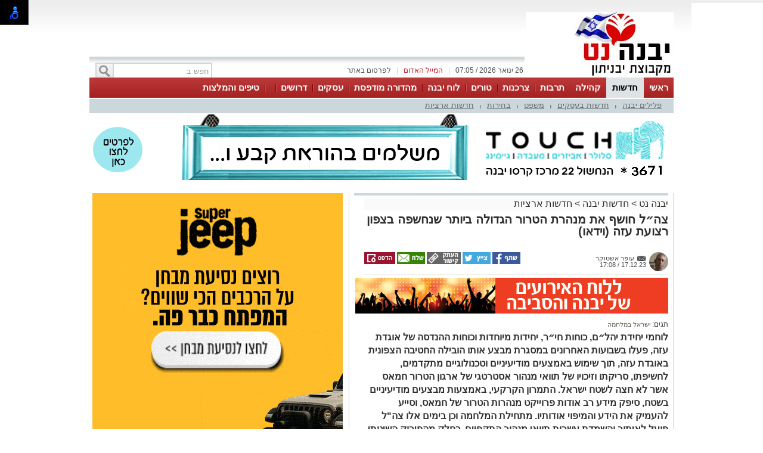

--- FILE ---
content_type: text/html; charset=utf-8
request_url: https://www.yavnenet.co.il/%D7%97%D7%93%D7%A9%D7%95%D7%AA-%D7%99%D7%91%D7%A0%D7%94/%D7%A6%D7%94-%D7%9C-%D7%97%D7%95%D7%A9%D7%A3-%D7%90%D7%AA-%D7%9E%D7%A0%D7%94%D7%A8%D7%AA-%D7%94%D7%98%D7%A8%D7%95%D7%A8-%D7%94%D7%92%D7%93%D7%95%D7%9C%D7%94-%D7%91%D7%99%D7%95%D7%AA%D7%A8-%D7%A9%D7%A0%D7%97%D7%A9%D7%A4%D7%94-%D7%91%D7%A6%D7%A4%D7%95%D7%9F-%D7%A8%D7%A6%D7%95%D7%A2%D7%AA-%D7%A2%D7%96%D7%94-%D7%95%D7%99%D7%93%D7%90%D7%95-564705
body_size: 16737
content:



<!DOCTYPE html>
<html lang="he">
<head>
    <meta charset="utf-8" />
    <meta name="viewport" content="width=device-width, initial-scale=1.0">
    <title>צה״ל חושף את מנהרת הטרור הגדולה ביותר שנחשפה בצפון רצועת עזה (וידאו) - </title>

    <link rel="shortcut icon" href="/dyncontent/2024/3/20/7d2588ce-309d-4e50-839a-39bd49903458.jpg" />


    <link href="/Css/OldPortalCSS/style.css?639019975471628872" rel="stylesheet" type="text/css" />
    <script type="text/javascript" src="/Scripts/jquery-1.10.2.js"></script>
    <script type="text/javascript" src="/Scripts/OldJs/DAL.js?639019975471628872"></script>
    <script type="text/javascript">
        jQuery.browser = {};

        jQuery.browser.mozilla = /mozilla/.test(navigator.userAgent.toLowerCase()) && !/webkit/.test(navigator.userAgent.toLowerCase());

        jQuery.browser.webkit = /webkit/.test(navigator.userAgent.toLowerCase());

        jQuery.browser.opera = /opera/.test(navigator.userAgent.toLowerCase());

        jQuery.browser.msie = /msie/.test(navigator.userAgent.toLowerCase());

    </script>
    <script src="/bundles/bootstrap?v=a0JlrK3HWJYO4CANWtnjZQ6r-FHTgFewh3ItuNGmfr41"></script>

    <link href="https://maxcdn.bootstrapcdn.com/font-awesome/4.7.0/css/font-awesome.min.css" rel="stylesheet" />


    <script src="/Scripts/OldJs/jquery-ui.js" type="text/javascript"></script>
    <script src="/Scripts/OldJs/jquery.cookie.js" type="text/javascript"></script>

    
    <script src="/Scripts/OldJs/stickyNavbar.js-master/jquery.stickyNavbar.min.js"></script>

    <meta name="description" content="לוחמי יחידת יהל״ם, כוחות חי״ר, יחידות מיוחדות וכוחות ההנדסה של אוגדת עזה, פעלו בשבועות האחרונים במסגרת מבצע אותו הובילה החטיבה הצפונית באוגדת עזה, תוך שימוש באמצעים מודיעיניים וטכנולוגיים מתקדמים, לחשיפתו, סריקתו וזיכויו של תוואי מנהור אסטרטגי של ארגון הטרור חמאס אשר לא חצה לשטח ישראל. התמרון הקרקעי, באמצעות מבצעים מודיעיניים בשטח, סיפק מידע רב אודות פרוייקט מנהרות הטרור של חמאס, וסייע להעמיק את הידע והמיפוי אודותיו. מתחילת המלחמה וכן בימים אלו צה&quot;ל פועל לאיתור והשמדת עשרות תוואי מנהור התקפיים, כחלק מהפירוק השיטתי של תשתיות חמאס" />
    <meta name="date" content="17/12/2023" scheme="dd/MM/yyyy">

    <meta property="og:title" content="צה״ל חושף את מנהרת הטרור הגדולה ביותר שנחשפה בצפון רצועת עזה (וידאו)" />
    <meta property="og:description" content="&nbsp;" />
    <meta property="og:image" content="https://yavnenet.co.il/dyncontent/tmp/200/2023_12_17_84f27aa9-203e-445e-9ee4-bc1ecf7dcea7_1200_628_Fit_.jpg" />
    <meta property="og:locale" content="he_IL" />
    <meta property="og:type" content="article" />
    <meta property="og:url" content="https://www.yavnenet.co.il/%d7%97%d7%93%d7%a9%d7%95%d7%aa-%d7%99%d7%91%d7%a0%d7%94/%d7%a6%d7%94-%d7%9c-%d7%97%d7%95%d7%a9%d7%a3-%d7%90%d7%aa-%d7%9e%d7%a0%d7%94%d7%a8%d7%aa-%d7%94%d7%98%d7%a8%d7%95%d7%a8-%d7%94%d7%92%d7%93%d7%95%d7%9c%d7%94-%d7%91%d7%99%d7%95%d7%aa%d7%a8-%d7%a9%d7%a0%d7%97%d7%a9%d7%a4%d7%94-%d7%91%d7%a6%d7%a4%d7%95%d7%9f-%d7%a8%d7%a6%d7%95%d7%a2%d7%aa-%d7%a2%d7%96%d7%94-%d7%95%d7%99%d7%93%d7%90%d7%95-564705" />
    <script src="/Scripts/OldJs/jquery.jscroll.js?v=2018_11_16"></script>

    
    <script src="/Scripts/OldJs/jquery.sticky-kit.js?v=1.1.2" type="text/javascript"></script>
    <script src="https://connect.facebook.net/he_IL/all.js#xfbml=1" type="text/javascript"></script>
    <script type="text/javascript" src="/Scripts/OldJs/galleria-1.3.3/galleria-1.3.3.min.js"></script>

    <link rel="canonical" href="https://www.yavnenet.co.il/%d7%97%d7%93%d7%a9%d7%95%d7%aa-%d7%99%d7%91%d7%a0%d7%94/%d7%a6%d7%94-%d7%9c-%d7%97%d7%95%d7%a9%d7%a3-%d7%90%d7%aa-%d7%9e%d7%a0%d7%94%d7%a8%d7%aa-%d7%94%d7%98%d7%a8%d7%95%d7%a8-%d7%94%d7%92%d7%93%d7%95%d7%9c%d7%94-%d7%91%d7%99%d7%95%d7%aa%d7%a8-%d7%a9%d7%a0%d7%97%d7%a9%d7%a4%d7%94-%d7%91%d7%a6%d7%a4%d7%95%d7%9f-%d7%a8%d7%a6%d7%95%d7%a2%d7%aa-%d7%a2%d7%96%d7%94-%d7%95%d7%99%d7%93%d7%90%d7%95-564705" />
  
        <meta name="robots" content="noindex">
    <script>
        function copyToClipboard(text) {
            var $temp = $("<input>");
            $("body").append($temp);
            $temp.val(text).select();
            document.execCommand("copy");
            $temp.remove();
        }
    </script>
    <script>trackView(564705);</script>

    <script type="application/ld+json">
        {
          "@context": "https://schema.org",
          "@type": "NewsArticle",
          "mainEntityOfPage": {
            "@type": "WebPage",
            "@id": "https://www.yavnenet.co.il/%d7%97%d7%93%d7%a9%d7%95%d7%aa-%d7%99%d7%91%d7%a0%d7%94/%d7%a6%d7%94-%d7%9c-%d7%97%d7%95%d7%a9%d7%a3-%d7%90%d7%aa-%d7%9e%d7%a0%d7%94%d7%a8%d7%aa-%d7%94%d7%98%d7%a8%d7%95%d7%a8-%d7%94%d7%92%d7%93%d7%95%d7%9c%d7%94-%d7%91%d7%99%d7%95%d7%aa%d7%a8-%d7%a9%d7%a0%d7%97%d7%a9%d7%a4%d7%94-%d7%91%d7%a6%d7%a4%d7%95%d7%9f-%d7%a8%d7%a6%d7%95%d7%a2%d7%aa-%d7%a2%d7%96%d7%94-%d7%95%d7%99%d7%93%d7%90%d7%95-564705"
          },
          "headline": "צהל חושף את מנהרת הטרור הגדולה ביותר שנחשפה בצפון רצועת עזה וידאו",
          "image": "https://yavnenet.co.il/dyncontent/2023/12/17/84f27aa9-203e-445e-9ee4-bc1ecf7dcea7.jpg",
          "author": {
            "@type": "Person",
            "name": "עופר אשטוקר"
          },
          "publisher": {
            "@type": "Organization",
            "name": "יבנה נט",
            "logo": {
              "@type": "ImageObject",
              "url": "https://yavnenet.co.il/dyncontent/2022/5/4/1864cd46-da17-47e4-8bd9-6fdfff384b41.jpg"
            }
          },
          "datePublished": "17/12/2023 15:08:18",
          "dateModified": "17/12/2023 15:08:18",
          "description" : "לוחמי יחידת יהלם כוחות חיר יחידות מיוחדות וכוחות ההנדסה של אוגדת עזה פעלו בשבועות האחרונים במסגרת מבצע אותו הובילה החטיבה הצפונית באוגדת עזה תוך שימוש באמצעים מודיעיניים וטכנולוגיים מתקדמים לחשיפתו סריקתו וזיכויו של תוואי מנהור אסטרטגי של ארגון הטרור חמאס אשר לא חצה לשטח ישראל התמרון הקרקעי באמצעות מבצעים מודיעיניים בשטח סיפק מידע רב אודות פרוייקט מנהרות הטרור של חמאס וסייע להעמיק את הידע והמיפוי אודותיו מתחילת המלחמה וכן בימים אלו צהל פועל לאיתור והשמדת עשרות תוואי מנהור התקפיים כחלק מהפירוק השיטתי של תשתיות חמאס",
          "articleBody": "       צהל ביצע פעולות חקר במנהרה וחשף עד כה מעל 4 קמ של תוואי המנהרה המגיע לעומק מירבי של כ50 מטרים&#160;  הפיר הקרוב ביותר של המנהרה ממוקם במרחק של כ400 מטרים ממעבר ארז אשר שימש למעבר פועלים סוחרים וחולים לקבלת טיפול רפואי בישראל בשנים האחרונות    לתוואי מספר סניפים ופיצולים אשר מהווים רשת מנהרות רחבה ומסועפת בתוואי תשתיות ביוב חשמל קשר וטלפוניה כמו גם דלתות הדף אשר נועדו למנוע את כניסת כוחות צהל המנהרה מאפשרת תנועת כלי רכב בתוכה ונמצאו בה אמצעי לחימה רבים של ארגון הטרור חמאס     פרוייקט בניית המנהרה כלל צוות של עשרות מחבלים שהגיעו במיוחד לשם בנייתה מחאן יונס לצפון הרצועה בבניית המנהרה נעשה שימוש בחומרים שלא נראו עד כה במנהרות טקטיות של ארגון הטרור חמאס כמו גם שימוש במכונות חפירה מיוחדות שהוברחו לרצועה על פי הערכות חמאס השקיע במתווה התת קרקע ברחבי הרצועה מיליוני דולרים    מהמנהרה יצאו פעולות התקפיות לעבר כוחותינו במהלך הלחימה בשטח רצועת עזה לפני מספר ימים אף זוהו מחבלים במנהרה אשר חוסלו על ידי כוחות צהל    אינפוגרפיקה מונפשת של המנהרה        מצורף תיעוד מעבודת הכוחות לחישוף וחקר המנהרה          תיעוד שצולם עלידי רחפן          &#160;תיעוד מבניית המנהרה ממצלמות ארגון הטרור חמאס          סינק של מחט צפונית אלמ חיים כהן מתוך המנהרה          תמונות מחשיפת המנהרה הענקית                           "
        }
    </script>







    <meta property="fb:admins" content="" />
    <meta property="fb:app_id" content="" />

    <!-- Google tag (gtag.js) -->
<script async src="https://www.googletagmanager.com/gtag/js?id=G-JLRT7GKSXB"></script>
<script>
  window.dataLayer = window.dataLayer || [];
  function gtag(){dataLayer.push(arguments);}
  gtag('js', new Date());

  gtag('config', 'G-JLRT7GKSXB');
</script>


<!-- Google ads global script -->
<script async src="https://pagead2.googlesyndication.com/pagead/js/adsbygoogle.js"></script>


</head>

<body>

    <div id="fb-root"></div>

    



    <div class="Header" id="Header">
        <div class="Container">
                <div class="HeaderMiddle">
                    <div class="HeaderBannerPlace">
                            <div style="float: left;" id="InnerPageBanners">
                                <div style="float: left; width: 729px; padding-top: -10px;">
                                    <!-- לוגו ארוך-->

                                </div>
                            </div>
                        <div class="LogoPlace">
                            <a href="/" title="יבנה">
                                <img src="/dyncontent/2022/5/4/1864cd46-da17-47e4-8bd9-6fdfff384b41.jpg" alt="יבנה" />
                            </a>
                        </div>
                    </div>
                </div>
                <div class="TopLineWhite">

                    <div class="TopLineContainer">
                        <form action="/Post/SearchText" method="get" id="searchFrm" enctype="multipart/form-data">
                            <a onclick="document.getElementById('searchFrm').submit()"
                               class="MainMenuSearchBtn">
                                <div>
                                    &nbsp;
                                </div>
                            </a>
                            <div class="MainMenuSearchTxt">
                                <input name="Text" class="HintTextBox" type="text" value="חפש ב" />
                            </div>
                        </form>
                        <div class="TopButtons">

                            <div class="Button" onclick="$('#ContactPopup').show();">

                                לפרסום באתר

                            </div>
                            <div class="Sep">
                                |
                            </div>
                            <asp:LinkButton ID="RedMail" class="Button" Style="color: #bb1d2c;" onclick="$('#ContactPopup').show();">
                                <div>
                                    המייל האדום
                                </div>
                            </asp:LinkButton>
                            <div class="Sep">
                                |
                            </div>
                            <div class="Button" id="CurrentTime">
                                26 ינואר 2026 / 07:05
                            </div>

                        </div>


                    </div>

                </div>
        </div>
    </div>

    <div class="MainBorders">

        <div class="Container">
            <div class="MainMenuHolder">
                <div class="MainMenu">
   
            <div class="CategoriesPopup MainMenuItem">
                <a href="/" title="ראשי"> ראשי </a>
            </div>
            <div class="CategoriesPopup MainMenuItemSelected">
                <a href="/%d7%97%d7%93%d7%a9%d7%95%d7%aa-%d7%99%d7%91%d7%a0%d7%94" title="חדשות"> חדשות </a>
            </div>
            <div class="CategoriesPopup MainMenuItem">
                <a href="/%d7%99%d7%91%d7%a0%d7%94-%d7%91%d7%a7%d7%94%d7%99%d7%9c%d7%94" title="קהילה"> קהילה </a>
            </div>
            <div class="CategoriesPopup MainMenuItem">
                <a href="/%d7%aa%d7%a8%d7%91%d7%95%d7%aa" title="תרבות"> תרבות </a>
            </div>
            <div class="CategoriesPopup MainMenuItem">
                <a href="/%d7%a6%d7%a8%d7%9b%d7%a0%d7%95%d7%aa" title="צרכנות"> צרכנות </a>
            </div>
            <div class="CategoriesPopup MainMenuItem">
                <a href="/%d7%98%d7%95%d7%a8%d7%99%d7%9d" title="טורים"> טורים </a>
            </div>
            <div class="CategoriesPopup MainMenuItem">
                <a href="https://en.calameo.com/read/005686198e873cb42ddba" title="לוח יבנה"> לוח יבנה </a>
            </div>
            <div class="CategoriesPopup MainMenuItem">
                <a href="https://www.calameo.com/read/005686198be7c3f07f409" title="מהדורה מודפסת"> מהדורה מודפסת </a>
            </div>
            <div class="CategoriesPopup MainMenuItem">
                <a href="http://old.yavnenet.co.il/%D7%90%D7%99%D7%A0%D7%93%D7%A7%D7%A1" title="עסקים"> עסקים </a>
            </div>
            <div class="CategoriesPopup MainMenuItem">
                <a href="http://old.yavnenet.co.il/%D7%9C%D7%95%D7%97/%D7%93%D7%A8%D7%95%D7%A9%D7%99%D7%9D/%D7%94%D7%A6%D7%A2%D7%95%D7%AA-%D7%A2%D7%91%D7%95%D7%93%D7%94" title="דרושים"> דרושים </a>
            </div>
            <div class="CategoriesPopup MainMenuItem">
                <a href="#" title="">  </a>
            </div>
            <div class="CategoriesPopup MainMenuItem">
                <a href="https://netips.co.il/" title="טיפים והמלצות"> טיפים והמלצות </a>
            </div>


    

</div>
    <div class="ContentHeader">
        <div class="SubMenu">
                    <div class="SubMenuItem">
                        <a href="/%d7%97%d7%93%d7%a9%d7%95%d7%aa-%d7%99%d7%91%d7%a0%d7%94/%d7%a4%d7%9c%d7%99%d7%9c%d7%99%d7%9d-%d7%99%d7%91%d7%a0%d7%94" title="פלילים יבנה">
                            פלילים יבנה
                        </a>
                    </div>
                        <div class="SubMenuSeperator">
                            |
                        </div>
                    <div class="SubMenuItem">
                        <a href="/%d7%97%d7%93%d7%a9%d7%95%d7%aa-%d7%99%d7%91%d7%a0%d7%94/%d7%97%d7%93%d7%a9%d7%95%d7%aa-%d7%91%d7%a2%d7%a1%d7%a7%d7%99%d7%9d" title="חדשות בעסקים">
                            חדשות בעסקים
                        </a>
                    </div>
                        <div class="SubMenuSeperator">
                            |
                        </div>
                    <div class="SubMenuItem">
                        <a href="/%d7%97%d7%93%d7%a9%d7%95%d7%aa-%d7%99%d7%91%d7%a0%d7%94/%d7%9e%d7%a9%d7%a4%d7%98" title="משפט">
                            משפט
                        </a>
                    </div>
                        <div class="SubMenuSeperator">
                            |
                        </div>
                    <div class="SubMenuItem">
                        <a href="/%d7%97%d7%93%d7%a9%d7%95%d7%aa-%d7%99%d7%91%d7%a0%d7%94/%d7%91%d7%97%d7%99%d7%a8%d7%95%d7%aa" title="בחירות">
                            בחירות
                        </a>
                    </div>
                        <div class="SubMenuSeperator">
                            |
                        </div>
                    <div class="SubMenuItem">
                        <a href="/%d7%97%d7%93%d7%a9%d7%95%d7%aa-%d7%99%d7%91%d7%a0%d7%94/%d7%97%d7%93%d7%a9%d7%95%d7%aa-%d7%90%d7%a8%d7%a6%d7%99%d7%95%d7%aa" title="חדשות ארציות">
                            חדשות ארציות
                        </a>
                    </div>

        </div>
    </div>

            </div>
        </div>
        <div class="MainPage">
            <div id="MiddleBannerDiv" style="position: relative; overflow: hidden;width:100%;">
                <!-- פגז-->
<div id="04e9b558-dcb6-401d-92c5-4bb290bd8f41" style="width:980px" class="Banner pagaz-banner"></div><script> $(function(){setImageBanner('04e9b558-dcb6-401d-92c5-4bb290bd8f41','/dyncontent/2019/2/7/dd53d993-c952-4948-941f-bd509bc263ff.gif',6304,'טאצ סלולר 980_110 פגז',980,0,false,31016,'Image','');})</script>
            </div>
        </div>

        
        <div class="MainPage">
            <div class="ContentBox" id="ContentBox">
                



<table class="SeperatorTable" cellpadding="0" cellspacing="0">
    <tr>
        <td class="Sep530">
            <table border="0" cellpadding="0" cellspacing="0" style="width: 100%;">
                <tr>
                    <td class="InnerSepLeft530">
                        

                        <div class="PageTitleLineGray">
                        </div>
                        <div class="post_list_container" id="PostContainer">
                            <div class="Size510NoMargin post_container" data-title="צה״ל חושף את מנהרת הטרור הגדולה ביותר שנחשפה בצפון רצועת עזה (וידאו)" url="/%d7%97%d7%93%d7%a9%d7%95%d7%aa-%d7%99%d7%91%d7%a0%d7%94/%d7%a6%d7%94-%d7%9c-%d7%97%d7%95%d7%a9%d7%a3-%d7%90%d7%aa-%d7%9e%d7%a0%d7%94%d7%a8%d7%aa-%d7%94%d7%98%d7%a8%d7%95%d7%a8-%d7%94%d7%92%d7%93%d7%95%d7%9c%d7%94-%d7%91%d7%99%d7%95%d7%aa%d7%a8-%d7%a9%d7%a0%d7%97%d7%a9%d7%a4%d7%94-%d7%91%d7%a6%d7%a4%d7%95%d7%9f-%d7%a8%d7%a6%d7%95%d7%a2%d7%aa-%d7%a2%d7%96%d7%94-%d7%95%d7%99%d7%93%d7%90%d7%95-564705" postId="564705">

                                <div class="post-content read-more">
                                    
                                    <div>
                                        <div class="BreadCrumbs" style="margin-bottom: 5px; display: block; font-size: 16px; background-color: #fafafa;">
                                            <a href="/" title="יבנה נט">
                                                יבנה נט
                                            </a> &gt
                                            <a href="/%d7%97%d7%93%d7%a9%d7%95%d7%aa-%d7%99%d7%91%d7%a0%d7%94">חדשות יבנה</a>
                                                <span>&gt </span>
                                                <a href="/%d7%97%d7%93%d7%a9%d7%95%d7%aa-%d7%99%d7%91%d7%a0%d7%94/%d7%97%d7%93%d7%a9%d7%95%d7%aa-%d7%90%d7%a8%d7%a6%d7%99%d7%95%d7%aa">חדשות ארציות</a>
                                        </div>
                                        <h1 class="PostH1"> <em> צה״ל חושף את מנהרת הטרור הגדולה ביותר שנחשפה בצפון רצועת עזה (וידאו) </em> </h1>
                                    </div>
                                    <div class="PostInfo">

                                        <div style="float: right; width:200px;">
                                                <img src="/dyncontent/tmp/273/2022_1_8_0a94a5ff-874c-48a5-a7cf-582628942b94_32_32_Crop_.jpg" class="CreatorProfile" alt="תמונת כותב" />
                                            <a href="/cdn-cgi/l/email-protection#38575e5d4a594b504c57535d4a785f55595154165b5755" class="PostCreator">
                                                <div class="">
                                                    עופר אשטוקר
                                                </div>
                                            </a><br />
                                            17.12.23 / 17:08
                                        </div>

                                        <div class="post-share" style="float: left;">
                                                <a href="#"
                                                   onclick="window.open('http://www.facebook.com/sharer.php?u=https://www.yavnenet.co.il/s/564705&amp;t=%d7%a6%d7%94%d7%b4%d7%9c+%d7%97%d7%95%d7%a9%d7%a3+%d7%90%d7%aa+%d7%9e%d7%a0%d7%94%d7%a8%d7%aa+%d7%94%d7%98%d7%a8%d7%95%d7%a8+%d7%94%d7%92%d7%93%d7%95%d7%9c%d7%94+%d7%91%d7%99%d7%95%d7%aa%d7%a8+%d7%a9%d7%a0%d7%97%d7%a9%d7%a4%d7%94+%d7%91%d7%a6%d7%a4%d7%95%d7%9f+%d7%a8%d7%a6%d7%95%d7%a2%d7%aa+%d7%a2%d7%96%d7%94+(%d7%95%d7%99%d7%93%d7%90%d7%95)', 'facebookShare', 'width=626,height=436'); return false;"
                                                   title="שיתוף בפייסבוק">
                                                    <img src="/images/OldPortal/share%20icons/desk_share.png" alt="שיתוף בפייסבוק" />
                                                </a>
                                                <a href="#"
                                                   onclick="window.open('http://twitter.com/share?text=%d7%a6%d7%94%d7%b4%d7%9c+%d7%97%d7%95%d7%a9%d7%a3+%d7%90%d7%aa+%d7%9e%d7%a0%d7%94%d7%a8%d7%aa+%d7%94%d7%98%d7%a8%d7%95%d7%a8+%d7%94%d7%92%d7%93%d7%95%d7%9c%d7%94+%d7%91%d7%99%d7%95%d7%aa%d7%a8+%d7%a9%d7%a0%d7%97%d7%a9%d7%a4%d7%94+%d7%91%d7%a6%d7%a4%d7%95%d7%9f+%d7%a8%d7%a6%d7%95%d7%a2%d7%aa+%d7%a2%d7%96%d7%94+(%d7%95%d7%99%d7%93%d7%90%d7%95)&amp;url=https://www.yavnenet.co.il/s/564705', 'twitterShare', 'width=626,height=436'); return false;"
                                                   title="לשתף בטוויטר">
                                                    <img src="/images/OldPortal/share%20icons/desk_twitt.png" alt="לשתף בטוויטר" />
                                                </a>
                                            <a style="cursor:pointer;"
                                               onclick="copyToClipboard('https://www.yavnenet.co.il/s/564705')"
                                               title="העתק כתובת כתבה">
                                                <img src="/images/OldPortal/share%20icons/copy-address.png" alt="העתק כתובת כתבה" />
                                            </a>
                                            <a href="/cdn-cgi/l/email-protection#[base64]" target="_blank">
                                                <img src="/images/OldPortal/share%20icons/desk_mail.png" alt="לשתף במייל" />
                                            </a>
                                            <a style="cursor:pointer;"
                                               id="PrintPage"
                                               title="הדפסה">
                                                <img src="/images/OldPortal/share%20icons/desk_print.png" alt="הדפסה" />
                                            </a>
                                        </div>


                                    </div>

                                    <!-- אייטם כתבה עליון-->
<div id="d7c7272a-0bd1-4ebe-9d9f-1e1944a64cca" style="width:525px;height:78px" class="Banner "></div><lazy-script> $(function(){ScheduleRotate([[function() {setImageBanner('d7c7272a-0bd1-4ebe-9d9f-1e1944a64cca','/dyncontent/2017/12/12/e9de5294-91aa-4b94-9177-d3c263a77bf6.gif',3011,'עצמי אירועים',525,78,true,31010,'Image','');},15],[function() {setImageBanner('d7c7272a-0bd1-4ebe-9d9f-1e1944a64cca','/dyncontent/2025/12/30/c67d765b-4c22-444a-a5eb-c01e8cb6fd00.jpg',20672,'סופר גיפ אייטם כתבה ',525,78,true,31010,'Image','');},15]]);})</lazy-script>
                                    <br />


                                    <br />
                                        <div class="ArticleTagsLine">
                                            תגים: <span class="TagText">
                                                    <a href="/תגית/ישראל במלחמה" title="ישראל במלחמה">
                                                        ישראל במלחמה
                                                    </a>
                                            </span>

                                        </div>
                                    <h2 class="PostDescription"><em> לוחמי יחידת יהל״ם, כוחות חי״ר, יחידות מיוחדות וכוחות ההנדסה של אוגדת עזה, פעלו בשבועות האחרונים במסגרת מבצע אותו הובילה החטיבה הצפונית באוגדת עזה, תוך שימוש באמצעים מודיעיניים וטכנולוגיים מתקדמים, לחשיפתו, סריקתו וזיכויו של תוואי מנהור אסטרטגי של ארגון הטרור חמאס אשר לא חצה לשטח ישראל. התמרון הקרקעי, באמצעות מבצעים מודיעיניים בשטח, סיפק מידע רב אודות פרוייקט מנהרות הטרור של חמאס, וסייע להעמיק את הידע והמיפוי אודותיו. מתחילת המלחמה וכן בימים אלו צה"ל פועל לאיתור והשמדת עשרות תוואי מנהור התקפיים, כחלק מהפירוק השיטתי של תשתיות חמאס </em></h2>
                                    <div class="PostContent">
                                        <span><p><span><img src="/dyncontent/2023/12/17/84f27aa9-203e-445e-9ee4-bc1ecf7dcea7.jpg" alt="צילום: דובר צה&quot;ל" data-lightbox="/dyncontent/2023/12/17/84f27aa9-203e-445e-9ee4-bc1ecf7dcea7.jpg" show-title-preview="true"></span></p><p><span>צה״ל ביצע פעולות חקר במנהרה וחשף עד כה מעל 4 ק״מ של תוואי המנהרה, המגיע לעומק מירבי של כ-50 מטרים.&nbsp;</span><span>הפיר הקרוב ביותר של המנהרה ממוקם במרחק של כ-400 מטרים ממעבר ׳ארז׳ אשר שימש למעבר פועלים, סוחרים, וחולים לקבלת טיפול רפואי בישראל בשנים האחרונות.</span><br><br><span>לתוואי מספר סניפים ופיצולים אשר מהווים רשת מנהרות רחבה ומסועפת. בתוואי תשתיות ביוב, חשמל, קשר וטלפוניה, כמו גם דלתות הדף אשר נועדו למנוע את כניסת כוחות צה״ל. המנהרה מאפשרת תנועת כלי רכב בתוכה ונמצאו בה אמצעי לחימה רבים של ארגון הטרור חמאס.</span><br><img src="/dyncontent/2023/12/17/51e570b0-c88a-41a3-a09c-e3dd73614460.jpg" alt="צילום: דובר צה&quot;ל" data-lightbox="/dyncontent/2023/12/17/51e570b0-c88a-41a3-a09c-e3dd73614460.jpg" show-title-preview="true"><br><span>פרוייקט בניית המנהרה כלל צוות של עשרות מחבלים שהגיעו במיוחד לשם בנייתה מחאן יונס לצפון הרצועה. בבניית המנהרה נעשה שימוש בחומרים שלא נראו עד כה במנהרות טקטיות של ארגון הטרור חמאס, כמו גם שימוש במכונות חפירה מיוחדות שהוברחו לרצועה. על פי הערכות, חמאס השקיע במתווה התת קרקע ברחבי הרצועה מיליוני דולרים.</span><br><br><span>מהמנהרה יצאו פעולות התקפיות לעבר כוחותינו במהלך הלחימה בשטח רצועת עזה. לפני מספר ימים אף זוהו מחבלים במנהרה, אשר חוסלו על ידי כוחות צה״לֹ.</span></p><h2><strong>אינפוגרפיקה מונפשת של המנהרה:</strong></h2><p><!-- אייטם כתבה פנימי-->
</p><p><iframe width="560" height="314" src="//www.youtube.com/embed/hKJ1vtzFrPE" allowfullscreen="allowfullscreen"></iframe></p><h2><strong>מצורף תיעוד מעבודת הכוחות לחישוף וחקר המנהרה:</strong></h2><p><span><iframe width="560" height="314" src="//www.youtube.com/embed/nL-fz8_hdLo" allowfullscreen="allowfullscreen"></iframe></span></p><h2><strong>תיעוד שצולם על-ידי רחפן:</strong></h2><p><span><iframe width="560" height="314" src="//www.youtube.com/embed/jCwWkfI8Fq8" allowfullscreen="allowfullscreen"></iframe></span></p><h2><strong>&nbsp;תיעוד מבניית המנהרה ממצלמות ארגון הטרור חמאס:</strong></h2><p><span><iframe width="560" height="314" src="//www.youtube.com/embed/nCyZ6cpCeZg" allowfullscreen="allowfullscreen"></iframe></span></p><h2><strong>סינק של מח״ט צפונית, אל״מ חיים כהן מתוך המנהרה:</strong></h2><p><span><iframe width="560" height="314" src="//www.youtube.com/embed/2qBhRHt_gG8" allowfullscreen="allowfullscreen"></iframe></span></p><h2><strong>תמונות מחשיפת המנהרה הענקית:</strong></h2><p><span><img src="/dyncontent/2023/12/17/d5d76b88-a03d-4b6c-be78-7dc6a17afa94.jpg" alt="צילום: דובר צה&quot;ל" data-lightbox="/dyncontent/2023/12/17/d5d76b88-a03d-4b6c-be78-7dc6a17afa94.jpg" show-title-preview="true"></span></p><p><span><img src="/dyncontent/2023/12/17/3bad4fc0-ff6d-4a07-9005-79cb1ee3fa76.jpg" alt="צילום: דובר צה&quot;ל" data-lightbox="/dyncontent/2023/12/17/3bad4fc0-ff6d-4a07-9005-79cb1ee3fa76.jpg" show-title-preview="true"></span></p><p><span><img src="/dyncontent/2023/12/17/0d5bb8c0-ff2c-4344-8669-9e7315ac1cc8.jpg" alt="צילום: דובר צה&quot;ל" data-lightbox="/dyncontent/2023/12/17/0d5bb8c0-ff2c-4344-8669-9e7315ac1cc8.jpg" show-title-preview="true"></span></p><p><span><img src="/dyncontent/2023/12/17/45d9fc4f-7721-4394-b992-f9dbb2d08ce6.jpg" alt="צילום: דובר צה&quot;ל" data-lightbox="/dyncontent/2023/12/17/45d9fc4f-7721-4394-b992-f9dbb2d08ce6.jpg" show-title-preview="true"></span></p><p><span><img src="/dyncontent/2023/12/17/871bffa6-69b8-493d-9a0d-78e03a3f6dee.jpg" alt="צילום: דובר צה&quot;ל" data-lightbox="/dyncontent/2023/12/17/871bffa6-69b8-493d-9a0d-78e03a3f6dee.jpg" show-title-preview="true"></span></p></span>
                                        <div>
                                            
                                            <br />


                                        </div>

                                        
                                    </div>



                                    <div class="PostShares" runat="server" id="PostShares">

                                        <div class="post-share" style="float: left;">
                                                <a href="#"
                                                   onclick="window.open('http://www.facebook.com/sharer.php?u=https://www.yavnenet.co.il/%d7%97%d7%93%d7%a9%d7%95%d7%aa-%d7%99%d7%91%d7%a0%d7%94/%d7%a6%d7%94-%d7%9c-%d7%97%d7%95%d7%a9%d7%a3-%d7%90%d7%aa-%d7%9e%d7%a0%d7%94%d7%a8%d7%aa-%d7%94%d7%98%d7%a8%d7%95%d7%a8-%d7%94%d7%92%d7%93%d7%95%d7%9c%d7%94-%d7%91%d7%99%d7%95%d7%aa%d7%a8-%d7%a9%d7%a0%d7%97%d7%a9%d7%a4%d7%94-%d7%91%d7%a6%d7%a4%d7%95%d7%9f-%d7%a8%d7%a6%d7%95%d7%a2%d7%aa-%d7%a2%d7%96%d7%94-%d7%95%d7%99%d7%93%d7%90%d7%95-564705&amp;t=%d7%a6%d7%94%d7%b4%d7%9c+%d7%97%d7%95%d7%a9%d7%a3+%d7%90%d7%aa+%d7%9e%d7%a0%d7%94%d7%a8%d7%aa+%d7%94%d7%98%d7%a8%d7%95%d7%a8+%d7%94%d7%92%d7%93%d7%95%d7%9c%d7%94+%d7%91%d7%99%d7%95%d7%aa%d7%a8+%d7%a9%d7%a0%d7%97%d7%a9%d7%a4%d7%94+%d7%91%d7%a6%d7%a4%d7%95%d7%9f+%d7%a8%d7%a6%d7%95%d7%a2%d7%aa+%d7%a2%d7%96%d7%94+(%d7%95%d7%99%d7%93%d7%90%d7%95)', 'facebookShare', 'width=626,height=436'); return false;"
                                                   title="שיתוף בפייסבוק">
                                                    <img src="/images/OldPortal/share%20icons/desk_share.png" alt="שיתוף בפייסבוק" />
                                                </a>
                                                <a href="#"
                                                   onclick="window.open('http://twitter.com/share?text=%d7%a6%d7%94%d7%b4%d7%9c+%d7%97%d7%95%d7%a9%d7%a3+%d7%90%d7%aa+%d7%9e%d7%a0%d7%94%d7%a8%d7%aa+%d7%94%d7%98%d7%a8%d7%95%d7%a8+%d7%94%d7%92%d7%93%d7%95%d7%9c%d7%94+%d7%91%d7%99%d7%95%d7%aa%d7%a8+%d7%a9%d7%a0%d7%97%d7%a9%d7%a4%d7%94+%d7%91%d7%a6%d7%a4%d7%95%d7%9f+%d7%a8%d7%a6%d7%95%d7%a2%d7%aa+%d7%a2%d7%96%d7%94+(%d7%95%d7%99%d7%93%d7%90%d7%95)&amp;url=https://www.yavnenet.co.il/%d7%97%d7%93%d7%a9%d7%95%d7%aa-%d7%99%d7%91%d7%a0%d7%94/%d7%a6%d7%94-%d7%9c-%d7%97%d7%95%d7%a9%d7%a3-%d7%90%d7%aa-%d7%9e%d7%a0%d7%94%d7%a8%d7%aa-%d7%94%d7%98%d7%a8%d7%95%d7%a8-%d7%94%d7%92%d7%93%d7%95%d7%9c%d7%94-%d7%91%d7%99%d7%95%d7%aa%d7%a8-%d7%a9%d7%a0%d7%97%d7%a9%d7%a4%d7%94-%d7%91%d7%a6%d7%a4%d7%95%d7%9f-%d7%a8%d7%a6%d7%95%d7%a2%d7%aa-%d7%a2%d7%96%d7%94-%d7%95%d7%99%d7%93%d7%90%d7%95-564705', 'twitterShare', 'width=626,height=436'); return false;"
                                                   title="לשתף בטוויטר">
                                                    <img src="/images/OldPortal/share%20icons/desk_twitt.png" alt="לשתף בטוויטר" />
                                                </a>
                                            <a href="#"
                                               onclick="window.open('http://pinterest.com/pin/create/button/?url=https://www.yavnenet.co.il/%d7%97%d7%93%d7%a9%d7%95%d7%aa-%d7%99%d7%91%d7%a0%d7%94/%d7%a6%d7%94-%d7%9c-%d7%97%d7%95%d7%a9%d7%a3-%d7%90%d7%aa-%d7%9e%d7%a0%d7%94%d7%a8%d7%aa-%d7%94%d7%98%d7%a8%d7%95%d7%a8-%d7%94%d7%92%d7%93%d7%95%d7%9c%d7%94-%d7%91%d7%99%d7%95%d7%aa%d7%a8-%d7%a9%d7%a0%d7%97%d7%a9%d7%a4%d7%94-%d7%91%d7%a6%d7%a4%d7%95%d7%9f-%d7%a8%d7%a6%d7%95%d7%a2%d7%aa-%d7%a2%d7%96%d7%94-%d7%95%d7%99%d7%93%d7%90%d7%95-564705&amp;media=/dyncontent/2023/12/17/84f27aa9-203e-445e-9ee4-bc1ecf7dcea7.jpg&amp;description=%d7%a6%d7%94%d7%b4%d7%9c+%d7%97%d7%95%d7%a9%d7%a3+%d7%90%d7%aa+%d7%9e%d7%a0%d7%94%d7%a8%d7%aa+%d7%94%d7%98%d7%a8%d7%95%d7%a8+%d7%94%d7%92%d7%93%d7%95%d7%9c%d7%94+%d7%91%d7%99%d7%95%d7%aa%d7%a8+%d7%a9%d7%a0%d7%97%d7%a9%d7%a4%d7%94+%d7%91%d7%a6%d7%a4%d7%95%d7%9f+%d7%a8%d7%a6%d7%95%d7%a2%d7%aa+%d7%a2%d7%96%d7%94+(%d7%95%d7%99%d7%93%d7%90%d7%95)', 'pinterestShare', 'width=750,height=350'); return false;"
                                               title="להדביק את הכתבה">
                                                <img src="/images/OldPortal/share%20icons/desk_pin.png" alt="להדביק את הכתבה" />
                                            </a>
                                            <a href="/cdn-cgi/l/email-protection#[base64]" target="_blank">
                                                <img src="/images/OldPortal/share%20icons/desk_mail.png" alt="שיתוף במייל" />
                                            </a>
                                        </div>
                                    </div>


                                    <!-- אייטם כתבה תחתון-->


                                    <!-- Bottom Script -->
                                    <div class="outbrain-block">
</div>

<script data-cfasync="false" src="/cdn-cgi/scripts/5c5dd728/cloudflare-static/email-decode.min.js"></script><script>
$(".outbrain-block:last").append('<div class="OUTBRAIN" data-src="'+document.location.href+'" data-widget-id="GS_1" data-ob-template="AshdodNet"></div> <script type="text/javascript" async="async" src="//widgets.outbrain.com/outbrain.js"></'+'script>');
</script>
                                    <!-- End Bottom Script -->




                                </div>


                                        <div class="bottom-deals">

                <h2><em>אולי יעניין אותך גם</em></h2>
                                <div class="item">
                        <a href="/Website/BannerClick?id=19525&amp;AreaId=35224" target="_blank">
                            <img src="/dyncontent/tmp/242/2025_5_28_8ccfa7a9-55bd-4c59-9521-447fef3c3cc2_300_200_Crop_.jpg" alt="קפה גן סיפור אשדוד -אירועים משפחתיים באווירה פסטורלית על שפת האגם &gt;&gt;" />
                            <div>
                                <em>קפה גן סיפור אשדוד -אירועים משפחתיים באווירה פסטורלית על שפת האגם &gt;&gt;</em>
                            </div>
                        </a>
                    </div>
                    <div class="item">
                        <a href="/Website/BannerClick?id=13185&amp;AreaId=35224" target="_blank">
                            <img src="/dyncontent/tmp/241/2022_4_10_b6e8a7f3-79c4-4af4-be86-878981efeada_300_200_Crop_.jpg" alt="תיקון שער חשמלי ביבנה  כל הפרטים לחצו כאן &gt;&gt;&gt;" />
                            <div>
                                <em>תיקון שער חשמלי ביבנה  כל הפרטים לחצו כאן &gt;&gt;&gt;</em>
                            </div>
                        </a>
                    </div>
                    <div class="item">
                        <a href="/Website/BannerClick?id=3084&amp;AreaId=35224" target="_blank">
                            <img src="/dyncontent/tmp/23/2017_12_8_881746bf-5dae-4fee-a97d-d0f5fefc0fa6_300_200_Crop_.jpg" alt="קניון G  יבנה לחצו כאן " />
                            <div>
                                <em>קניון G  יבנה לחצו כאן </em>
                            </div>
                        </a>
                    </div>
                        <hr />
                    <div class="item">
                        <a href="/Website/BannerClick?id=20683&amp;AreaId=35224" target="_blank">
                            <img src="/dyncontent/tmp/296/2026_1_1_e03e97e1-941c-4ceb-8f7f-aacfbb74ba6c_300_200_Crop_.jpg" alt="אשדוד עולה הילוך: סופר ג׳יפ פותחת סניף חדש בעיר  כל הפרטים &gt;&gt;" />
                            <div>
                                <em>אשדוד עולה הילוך: סופר ג׳יפ פותחת סניף חדש בעיר  כל הפרטים &gt;&gt;</em>
                            </div>
                        </a>
                    </div>
                    <div class="item">
                        <a href="/Website/BannerClick?id=3085&amp;AreaId=35224" target="_blank">
                            <img src="/dyncontent/tmp/149/2017_12_6_7aaff584-0d64-4615-9954-0e44cc56bd8c_300_200_Crop_.jpg" alt="ללוח יבנתון לחצו כאן " />
                            <div>
                                <em>ללוח יבנתון לחצו כאן </em>
                            </div>
                        </a>
                    </div>
                    <div class="item">
                        <a href="/Website/BannerClick?id=20612&amp;AreaId=35224" target="_blank">
                            <img src="/dyncontent/tmp/143/2026_1_14_de944f0b-53f0-4aad-9852-8e9e1df9bb1d_300_200_Crop_.jpg" alt="מחירים שוברי שוק ב -ג.א.א. אשדוד -חומרי בניין, דקורציה, עיצוב הבית ועוד " />
                            <div>
                                <em>מחירים שוברי שוק ב -ג.א.א. אשדוד -חומרי בניין, דקורציה, עיצוב הבית ועוד </em>
                            </div>
                        </a>
                    </div>
        </div>





                                <div>
                                    &nbsp;
                                </div>
                                <div style="height: 78px; overflow: hidden; width: 510px;">
                                    <!-- אייטם 1-->
<div id="71ef9b35-41f4-4429-b0d6-780e0589eecd" style="width:525px;height:78px" class="Banner "></div><lazy-script> $(function(){setImageBanner('71ef9b35-41f4-4429-b0d6-780e0589eecd','/dyncontent/2017/12/12/e9de5294-91aa-4b94-9177-d3c263a77bf6.gif',3011,'עצמי אירועים',525,78,false,31012,'Image','');})</lazy-script>
                                </div>



                                <div class="post_nav_bar" style="display: none;">
                                    <a href="#" class="post_next_link" clientidmode="Static">content</a>
                                </div>
                            </div>
                        </div>

                        <div style="height: 78px; overflow: hidden; width: 510px;">
                            <!-- אייטם 2-->
<div id="ed619da7-03d9-42fa-97b2-7be4f6ec782b" style="width:525px;height:78px" class="Banner "></div><lazy-script> $(function(){setImageBanner('ed619da7-03d9-42fa-97b2-7be4f6ec782b','/dyncontent/2017/12/12/20467d86-4612-49fd-a8e8-466494a1b637.gif',3015,'עצמי עסקים',525,78,false,31013,'Image','');})</lazy-script>
                        </div>
                        <div>
                            &nbsp;
                        </div>

                    </td>
                </tr>
            </table>
        </td>
        <td class="MainSeperatorLine"></td>
        <td class="Sep420" style="padding-right: 10px;">

            




<script>

    var businessesIndex = 0;

    function sheffleBusnesses() {

        var cards = $(".category-publish-items > div");

        cards.hide();
       // console.log("-----------");
        for (i = 0; i < 5; i++) {
            var ind = (businessesIndex + i) % cards.length;
          //  console.log(ind + ":" + $(cards[ind]).find("h3").text());
            $(cards[ind]).fadeIn();
        }
        businessesIndex = businessesIndex + 5;       

    }

    sheffleBusnesses();

    setInterval(sheffleBusnesses, 10000);

</script>   

<!-- אייל עליון-->
<div id="666c5fa6-e172-42d2-8fc6-dabc9a60d23a" style="width:420px;height:600px" class="Banner "></div><script> $(function(){setImageBanner('666c5fa6-e172-42d2-8fc6-dabc9a60d23a','/dyncontent/2025/12/30/9a4d96b8-c8a6-4bda-8523-5913030e6d39.gif',20673,'סופר גיפ ענק',420,600,false,31014,'Image','');})</script>                <div class="sticky">
                    <!-- אייל עליון-->
<div id="b4724125-83ba-41fa-b54e-3a2990b44702" style="width:420px;height:600px" class="Banner "></div><script> $(function(){setImageBanner('b4724125-83ba-41fa-b54e-3a2990b44702','/dyncontent/2025/12/30/9a4d96b8-c8a6-4bda-8523-5913030e6d39.gif',20673,'סופר גיפ ענק',420,600,false,31014,'Image','');})</script>
                </div>

        </td>
    </tr>
</table>

<script type="text/javascript">


    $(window).resize(setBannersByHeight);

    function setBannersByHeight() {

        //  alert($(window).height());
        if ($(window).height() < (600 + 10 + 250) + 36)
            $(".sticky.bombas .Banner:eq(1)").hide();
        else
            $(".sticky.bombas .Banner:eq(1)").show();


        //if ($(window).height() < (250 + 10) * 3 + 60)
        //    $(".sticky .Banner:eq(2)").hide();
        //else
        //    $(".sticky .Banner:eq(2)").show();

        //$(".sticky .Banner").each(function () {
        //    alert($(this).position().top + $(this).height());
        //    if ($(this).position().top + $(this).height() > $(window).height())
        //        $(this).hide();
        //    else
        //        $(this).show();
        //})
    }

    $(document).ready(function () {

        setBannersByHeight();

        $(".sticky").stick_in_parent({ offset_top: 36 })
            .on("sticky_kit:stick", function (e) {
                $(".SubMenu").hide();
            }).on("sticky_kit:unstick", function (e) {
                $(".SubMenu").show();
            });

        $("#PrintPage").click(function () {

            printdiv($('#PostContainer'));
        });

        $('.MainMenuHolder').stickyNavbar();

    });




</script>
<script>
    $(document).ready(function () {
        //calling load counter script
        loadCounterDetails();
        var nextPages = [];


        //try {
        //    if (ContentOptimizer != null) {
        //        UId = ContentOptimizer.UId();
        //        SessionUId = ContentOptimizer.SessionUId();
        //    }
        //} catch (e) {

        //}


        $.ajax({
            type: "GET",
            url: '/Post/GetReadMore?TopCategoryId=1034&CurrentPostId=564705&ContentOptimizerUId=' + '' + "&ContentOptimizerSUId=" + '',
            //contentType: "application/json; charset=utf-8",

            success: function (result) {
                nextPages = result;
                setNextLink();
                initJscroll();
            }
        });


        var nextPagesIndex = 0;

        function setNextLink() {
            var link = $('.post_next_link').last();

            if (nextPages.length > nextPagesIndex) {
                link.attr("href", nextPages[nextPagesIndex]);
                nextPagesIndex++;
            }
            else {
                link.remove();
            }
        }

        function initJscroll() {
            $('.post_list_container').jscroll({
                loadingHtml: '<img src="/images/OldPortal/loading.gif" alt="Loading" /> טוען כתבה...',
                padding: 300,
                nextSelector: '.post_next_link',
                contentSelector: '.post_container',
                callback: function () {



                    var item = $(".post-content.read-more").last().addClass("post-overflow");

                    var pageUrl = $(".post_container:last").attr("url");
                    var pageTitle = $(".post_container:last").attr("data-title");
                    var postid = $(".post_container:last").attr("postid");

                    try {

                        document.title = pageTitle;
                    }
                    catch (e) {

                    }
                    try {
                        window.history.pushState(null, pageTitle, pageUrl);
                    }
                    catch (e) {

                    }
                    try {
                        ga('send', 'pageview', pageUrl);
                    }
                    catch (e) {

                    }

                    try {
                        trackView(postid);
                    }
                    catch (e) {

                    }

                    $(".post-content").last().append("<div class='read-more'>קרא עוד</div>").click(function () {

                        $("link[rel=canonical]").attr("href", 'https://www.yavnenet.co.il' + pageUrl);

                        item.removeClass("post-overflow");
                        $(this).find(".read-more").hide();



                        try {
                            ga('myTracker.send', 'pageview', pageUrl);
                        }
                        catch (e) {

                        }

                    });

                    try {
                        setNextLink();

                    } catch (e) { }

                    try {
                        setArticleImageTitle();

                    }
                    catch (e) {

                    }

                    try {
                        FB.XFBML.parse($(".facebook_container:last")[0]);

                    }
                    catch (e) {

                    }
                    try {

                        if ($(".post_container:last .PictureSwitchList").length > 0) {
                            SetPictureSwitchSheduled2($(".post_container:last .PictureSwitchList"), -1);
                        }
                    }
                    catch (e) {

                    }


                    try {
                        if ($(".galleria").length > 0)
                            Galleria.run('.galleria:last');
                    }
                    catch (e) {

                    }
                    try {
                        LoadLazyScripts();
                    }
                    catch (e) {

                    }

                    // FB.XFBML.parse();
                    //alert($("fb:comments:last")[0]);


                    // alert();

                    // _gaq.push(['_trackPageview', pageUrl]);

                    // OBR.extern.researchWidget();
                    //  $(".sticky").stick_in_parent()
                    //  alert('');
                    // CreateShare($(arrayOfNewElems).find(".share"));
                    try {
                        OBR.extern.researchWidget();
                    } catch (e) {

                    }


                }
            });
        }
    });
    //load counter script
    function loadCounterDetails() {
        var electionDate = new Date(2018, 9, 30, 10, 07, 00);
        var countObj = calculateDays(Math.abs(new Date() - electionDate));
        console.log(countObj.hours);
        console.log(countObj.days);
        for (var i = 0, len = countObj.days.toString().length; i < len; i += 1) {
            if (document.getElementsByClassName('counter-time-to-elections').length > 0)
                $(".counter-days").append("<div class='counter-number'>" + countObj.days.toString().charAt(i) + "</div>")
        }
        for (var i = 0, len = countObj.hours.toString().length; i < len; i += 1) {
            if (document.getElementsByClassName('counter-time-to-elections').length > 0)
                $(".counter-hours").append("<div class='counter-number'>" + countObj.hours.toString().charAt(i) + "</div>")
        }

    }
    function calculateDays(t) {
        var cd = 24 * 60 * 60 * 1000,
            ch = 60 * 60 * 1000,
            d = Math.floor(t / cd),
            h = Math.floor((t - d * cd) / ch),
            m = Math.round((t - d * cd - h * ch) / 60000),
            pad = function (n) { return n < 10 ? '0' + n : n; };
        if (m === 60) {
            h++;
            m = 0;
        }
        if (h === 24) {
            d++;
            h = 0;
        }
        var timeObj = {
            hours: pad(h),
            days: d
        }
        return timeObj;
    }
    var loadJS = function (url, implementationCode, location) {
        //url is URL of external file, implementationCode is the code
        //to be called from the file, location is the location to
        //insert the <script> element

        var scriptTag = document.createElement('script');

        scriptTag.src = url;

        scriptTag.onload = implementationCode;
        scriptTag.onreadystatechange = implementationCode;

        location.appendChild(scriptTag);
    };
    var yourCodeToBeCalled = function () {
        //your code goes here
    }

    $(document).ready(function () {
        LoadLazyScripts()
    })
    //$(document).on('click', '[data-toggle="lightbox"]', function (event) {
    //    event.preventDefault();
    //    $(this).ekkoLightbox();
    //});

    //$(this).ekkoLightbox({
    //    alwaysShowClose: true,
    //    onShown: function () {
    //    },
    //});
    //$(document).ready(function () {

    //    //  alert('');
    //    $('.post_list_container').infinitescroll({
    //        itemSelector: ".post_container",
    //        navSelector: ".post_nav_bar",
    //        nextSelector: ".post_next_link",
    //        loading: {
    //            img: "/images/OldPortal/load_article.gif",
    //            msgText: "",
    //        },
    //        bufferPx: -5000

    //    }, function (json, opts) {
    //        // FB.XFBML.parse();
    //        //alert($("fb:comments:last")[0]);
    //        FB.XFBML.parse($(".facebook_container:last")[0]);

    //        if ($(".post_container:last .PictureSwitchList").length > 0) {

    //            SetPictureSwitchSheduled2($(".post_container:last .PictureSwitchList"), -1);

    //        }

    //        // alert();
    //        var pageUrl = $(".post_container:last").attr("url");
    //        var pageTitle = $(".post_container:last").attr("title");
    //        console.log(pageUrl);
    //        document.title = pageTitle;
    //        window.history.pushState(null, pageTitle, pageUrl);
    //        // _gaq.push(['_trackPageview', pageUrl]);
    //        ga('send', 'pageview', pageUrl);


    //        OBR.extern.researchWidget();
    //        //  $(".sticky").stick_in_parent()
    //        //  alert('');
    //        // CreateShare($(arrayOfNewElems).find(".share"));
    //        Galleria.run('.galleria:last');
    //    });
    //})

</script>
<script type="text/javascript">
    Galleria.loadTheme('/Scripts/OldJs/galleria-1.3.3/themes/classic/galleria.classic.min.js');
    Galleria.configure({
        autoplay: false,
        width: 510,
        height: 430,
        transition: 'fade',
        imageCrop: false,
        showInfo: false,
        clicknext: true,
        preload: 2,
        initialTransition: "fade",
    });

    if ($(".galleria").length > 0)
        Galleria.run('.galleria');

    function enlarge() {
        var gallery = Galleria.get(0);
        gallery.enterFullscreen();
    }

    $(function () {
        $(document).on("click", ".voteImg", function () {
            var imageId = $(this).attr('data-vote-id');
            $.ajax({
                type: "POST",
                url: '/Post/Vote',
                //contentType: "application/json; charset=utf-8",
                data: {
                    PostId:564705,
                    OptionId:imageId
                },
                success:function(result){
                    $("#surveyResult").html(result);
                }
            });
        });
    });
</script>
            </div>
        </div>
    </div>

    <div class="Footer">
        <div class="Container">
            <table border="0" cellpadding="0" cellspacing="0" class="Table">
                <tr>
                    <td>
                        <div class="FooterLogo">
                            <a href="/" title="יבנה נט">
                                <img src="/dyncontent/2024/3/20/7d2588ce-309d-4e50-839a-39bd49903458.jpg" alt="יבנה נט" />
                            </a>
                        </div>
                        <div class="FooterPhonesList">
                            <p style="direction: rtl;"><strong><img src="/dyncontent/2024/3/20/6d525ce2-ee47-47c9-a527-62df8be3a174.jpg" alt="." data-lightbox="/dyncontent/2024/3/20/6d525ce2-ee47-47c9-a527-62df8be3a174.jpg" show-title-preview="true"></strong></p>
<p style="direction: rtl;"><strong>מו"ל:</strong> אלפא רעו"ת בע"מ טל: 08-9422760</p>
<p style="direction: rtl;"><strong>מנכ"ל:</strong> שלום נגר<span>&nbsp;</span><a href="/cdn-cgi/l/email-protection#017269606d6e6c606d676041666c60686d2f626e6c"><span class="__cf_email__" data-cfemail="f98a919895969498959f98b99e94989095d79a9694">[email&#160;protected]</span></a></p>
<p style="direction: rtl;"><strong>עורך ראשי:</strong>&nbsp;<span style="font-size: 14px;">אביבית שאטל</span></p>
<p style="direction: rtl;"><a href="/cdn-cgi/l/email-protection#5b3a373d3a293e2e2f6a1b3c363a323775383436"><span class="__cf_email__" data-cfemail="6b0a070d0a190e1e1f5a2b0c060a020745080406">[email&#160;protected]</span></a></p>
<p style="direction: rtl;"><strong>עורך 'יבניתון': </strong>אביבית שאטל</p>
<p style="direction: rtl;"><a href="/cdn-cgi/l/email-protection#58213a372a68686f6f183f35393134763b3735"><span class="__cf_email__" data-cfemail="067f6469743636313146616b676f6a2865696b">[email&#160;protected]</span></a></p>
<p style="direction: rtl;"><strong>עורך אתר 'יבנה נט'</strong>: אביבית שאטל</p>
<p style="direction: rtl;"><a href="/cdn-cgi/l/email-protection#82fbe0edf0b2b2b5b5c2e5efe3ebeeace1edef"><span class="__cf_email__" data-cfemail="c2bba0adb0f2f2f5f582a5afa3abaeeca1adaf">[email&#160;protected]</span></a></p>
<p style="direction: rtl;"><strong><span><span class="title"><a href="/cdn-cgi/l/email-protection#5a343f2d291a3329343f2e743935743336"><span class="__cf_email__" data-cfemail="8ee0ebf9fdcee7fde0ebfaa0ede1a0e7e2">[email&#160;protected]</span></a>&nbsp;</span></span></strong></p>
<p style="direction: rtl;"><strong>מערכת:</strong> ג'ני פרנקל שלום, שחר יחיאל כהן, ברק שטורך</p>
<p style="direction: rtl;"><strong>עיצוב:</strong> אשכר כהן</p>
<p style="direction: rtl;"><strong>צילום:</strong> דוד מטודי, חגי חסדאי כהן</p>
<p style="direction: rtl;">-</p>
<div><span><em><strong>לפרסום ברשת ישראל נט :</strong></em></span></div>
<div><span><em><strong>אלדה נתנאל מנהלת הרשת&nbsp;</strong></em></span></div>
<div><span><em><strong>050-7870908</strong></em><em><strong></strong></em></span></div>
<div><span><em><strong><a href="/cdn-cgi/l/email-protection#01646d65604168726f64752f626e2f686d"><span class="__cf_email__" data-cfemail="f2979e9693b29b819c9786dc919ddc9b9e">[email&#160;protected]</span></a></strong></em></span></div>
<p style="direction: rtl;">
                        </div>
                    </td>
                    <td style="width: 400px;">
                        <div class="FooterCategories">
                <div>
                    <div class="TopCategory"> <a href="/%d7%a1%d7%a4%d7%95%d7%a8%d7%98">ספורט</a></div>

                        <a href="/%d7%a1%d7%a4%d7%95%d7%a8%d7%98/%d7%9b%d7%93%d7%95%d7%a8%d7%92%d7%9c">כדורגל</a>
                        <a href="/%d7%a1%d7%a4%d7%95%d7%a8%d7%98/%d7%9b%d7%93%d7%95%d7%a8%d7%a1%d7%9c">כדורסל</a>
                        <a href="/%d7%a1%d7%a4%d7%95%d7%a8%d7%98/%d7%a1%d7%a4%d7%95%d7%a8%d7%98-%d7%a0%d7%95%d7%a2%d7%a8">ספורט נוער</a>
                        <a href="/%d7%a1%d7%a4%d7%95%d7%a8%d7%98/%d7%a2%d7%a0%d7%a4%d7%99%d7%9d-%d7%a0%d7%95%d7%a1%d7%a4%d7%99%d7%9d">ענפים נוספים</a>
                        <a href="/%d7%a1%d7%a4%d7%95%d7%a8%d7%98/%d7%a1%d7%a7%d7%a8%d7%99%d7%9d">סקרים</a>
                        <a href="/%d7%a1%d7%a4%d7%95%d7%a8%d7%98/%d7%a2%d7%93%d7%9b%d7%95%d7%a0%d7%99%d7%9d">עדכונים</a>
                        <a href="/%d7%a1%d7%a4%d7%95%d7%a8%d7%98/%d7%90%d7%9c%d7%91%d7%95%d7%9e%d7%99-%d7%a1%d7%a4%d7%95%d7%a8%d7%98">אלבומי ספורט</a>
                </div>
                <div>
                    <div class="TopCategory"> <a href="/%d7%a8%d7%9b%d7%99%d7%9c%d7%95%d7%aa-%d7%95%d7%9c%d7%99%d7%9c%d7%94">רכילות ולילה</a></div>

                        <a href="/%d7%a8%d7%9b%d7%99%d7%9c%d7%95%d7%aa-%d7%95%d7%9c%d7%99%d7%9c%d7%94/%d7%a4%d7%95%d7%98%d7%95%d7%92%d7%a0%d7%99%d7%aa">פוטוגנית</a>
                        <a href="/%d7%a8%d7%9b%d7%99%d7%9c%d7%95%d7%aa-%d7%95%d7%9c%d7%99%d7%9c%d7%94/%d7%a8%d7%9b%d7%99%d7%9c%d7%95%d7%aa">רכילות</a>
                        <a href="/%d7%a8%d7%9b%d7%99%d7%9c%d7%95%d7%aa-%d7%95%d7%9c%d7%99%d7%9c%d7%94/%d7%a8%d7%9b%d7%99%d7%9c%d7%95%d7%aa-%d7%9e%d7%97%d7%95%d7%a5-%d7%9c%d7%a2%d7%99%d7%a8">רכילות מחוץ לעיר</a>
                </div>
                <div>
                    <div class="TopCategory"> <a href="/%d7%97%d7%93%d7%a9%d7%95%d7%aa-%d7%99%d7%91%d7%a0%d7%94">חדשות יבנה</a></div>

                        <a href="/%d7%97%d7%93%d7%a9%d7%95%d7%aa-%d7%99%d7%91%d7%a0%d7%94/%d7%a4%d7%9c%d7%99%d7%9c%d7%99%d7%9d-%d7%99%d7%91%d7%a0%d7%94">פלילים יבנה</a>
                        <a href="/%d7%97%d7%93%d7%a9%d7%95%d7%aa-%d7%99%d7%91%d7%a0%d7%94/%d7%97%d7%93%d7%a9%d7%95%d7%aa-%d7%91%d7%a2%d7%a1%d7%a7%d7%99%d7%9d">חדשות בעסקים</a>
                        <a href="/%d7%97%d7%93%d7%a9%d7%95%d7%aa-%d7%99%d7%91%d7%a0%d7%94/%d7%9e%d7%a9%d7%a4%d7%98">משפט</a>
                        <a href="/%d7%97%d7%93%d7%a9%d7%95%d7%aa-%d7%99%d7%91%d7%a0%d7%94/%d7%91%d7%97%d7%99%d7%a8%d7%95%d7%aa">בחירות</a>
                        <a href="/%d7%97%d7%93%d7%a9%d7%95%d7%aa-%d7%99%d7%91%d7%a0%d7%94/%d7%97%d7%93%d7%a9%d7%95%d7%aa-%d7%90%d7%a8%d7%a6%d7%99%d7%95%d7%aa">חדשות ארציות</a>
                </div>
                <div>
                    <div class="TopCategory"> <a href="/%d7%90%d7%9c%d7%91%d7%95%d7%9e%d7%99%d7%9d">אלבומים</a></div>

                        <a href="/%d7%90%d7%9c%d7%91%d7%95%d7%9e%d7%99%d7%9d/%d7%90%d7%9c%d7%91%d7%95%d7%9e%d7%99-%d7%a8%d7%9b%d7%99%d7%9c%d7%95%d7%aa">אלבומי רכילות</a>
                        <a href="/%d7%90%d7%9c%d7%91%d7%95%d7%9e%d7%99%d7%9d/%d7%90%d7%9c%d7%91%d7%95%d7%9e%d7%99-%d7%90%d7%99%d7%a8%d7%95%d7%a2%d7%99%d7%9d">אלבומי אירועים</a>
                        <a href="/%d7%90%d7%9c%d7%91%d7%95%d7%9e%d7%99%d7%9d/%d7%90%d7%9c%d7%91%d7%95%d7%9e%d7%99-%d7%a1%d7%a4%d7%95%d7%a8%d7%98">אלבומי ספורט</a>
                        <a href="/%d7%90%d7%9c%d7%91%d7%95%d7%9e%d7%99%d7%9d/%d7%90%d7%9c%d7%91%d7%95%d7%9e%d7%99-%d7%a0%d7%95%d7%a2%d7%a8">אלבומי נוער</a>
                </div>
                <div>
                    <div class="TopCategory"> <a href="/%d7%aa%d7%a8%d7%91%d7%95%d7%aa-%d7%95%d7%91%d7%99%d7%93%d7%95%d7%a8">תרבות ובידור</a></div>

                        <a href="/%d7%aa%d7%a8%d7%91%d7%95%d7%aa-%d7%95%d7%91%d7%99%d7%93%d7%95%d7%a8/%d7%9e%d7%95%d7%a4%d7%a2%d7%99%d7%9d">מופעים</a>
                        <a href="/%d7%aa%d7%a8%d7%91%d7%95%d7%aa-%d7%95%d7%91%d7%99%d7%93%d7%95%d7%a8/%d7%aa%d7%a2%d7%a8%d7%95%d7%9b%d7%95%d7%aa">תערוכות</a>
                        <a href="/%d7%aa%d7%a8%d7%91%d7%95%d7%aa-%d7%95%d7%91%d7%99%d7%93%d7%95%d7%a8/%d7%99%d7%9c%d7%93%d7%99%d7%9d">ילדים</a>
                        <a href="/%d7%aa%d7%a8%d7%91%d7%95%d7%aa-%d7%95%d7%91%d7%99%d7%93%d7%95%d7%a8/%d7%9c%d7%95%d7%97-%d7%90%d7%99%d7%a8%d7%95%d7%a2%d7%99%d7%9d">לוח אירועים</a>
                </div>
                <div>
                    <div class="TopCategory"> <a href="/%d7%a0%d7%95%d7%a2%d7%a8">נוער</a></div>

                        <a href="/%d7%a0%d7%95%d7%a2%d7%a8/%d7%90%d7%9c%d7%91%d7%95%d7%9e%d7%99-%d7%a0%d7%95%d7%a2%d7%a8">אלבומי נוער</a>
                        <a href="/%d7%a0%d7%95%d7%a2%d7%a8/%d7%a8%d7%9b%d7%99%d7%9c%d7%95%d7%aa-%d7%a0%d7%95%d7%a2%d7%a8">רכילות נוער</a>
                        <a href="/%d7%a0%d7%95%d7%a2%d7%a8/%d7%a1%d7%a4%d7%95%d7%a8%d7%98-%d7%a0%d7%95%d7%a2%d7%a8">ספורט נוער</a>
                </div>
                <div>
                    <div class="TopCategory"> <a href="/%d7%9e%d7%92%d7%96%d7%99%d7%9f-%d7%99%d7%91%d7%a0%d7%94">מגזין יבנה</a></div>

                        <a href="/%d7%9e%d7%92%d7%96%d7%99%d7%9f-%d7%99%d7%91%d7%a0%d7%94/%d7%9b%d7%aa%d7%91%d7%95%d7%aa-%d7%94%d7%a9%d7%91%d7%95%d7%a2">כתבות השבוע</a>
                        <a href="/%d7%9e%d7%92%d7%96%d7%99%d7%9f-%d7%99%d7%91%d7%a0%d7%94/%d7%9e%d7%aa%d7%9b%d7%95%d7%a0%d7%99%d7%9d">מתכונים</a>
                        <a href="/%d7%9e%d7%92%d7%96%d7%99%d7%9f-%d7%99%d7%91%d7%a0%d7%94/%d7%90%d7%a1%d7%98%d7%a8%d7%95%d7%9c%d7%95%d7%92%d7%99%d7%94">אסטרולוגיה</a>
                </div>
  <a href="/%d7%99%d7%91%d7%a0%d7%94-%d7%91%d7%a7%d7%94%d7%99%d7%9c%d7%94">יבנה בקהילה</a>  <a href="/%d7%a4%d7%95%d7%a8%d7%98%d7%95%d7%a0%d7%98">פורטונט</a>  <a href="/%d7%aa%d7%a8%d7%91%d7%95%d7%aa">תרבות</a>  <a href="/%d7%98%d7%95%d7%a8%d7%99%d7%9d">טורים</a>  <a href="/%d7%9c%d7%95%d7%97-%d7%99%d7%91%d7%a0%d7%94">לוח יבנה</a>  <a href="/%d7%99%d7%94%d7%93%d7%95%d7%aa">יהדות</a>  <a href="/%d7%90%d7%99%d7%a0%d7%93%d7%a7%d7%a1">אינדקס</a>  <a href="/%d7%9c%d7%95%d7%97-%d7%93%d7%a8%d7%95%d7%a9%d7%99%d7%9d">לוח דרושים</a>  <a href="/%d7%9c%d7%95%d7%97-%d7%90%d7%99%d7%a8%d7%95%d7%a2%d7%99%d7%9d">לוח אירועים</a>  <a href="/%d7%a2%d7%9b%d7%a9%d7%99%d7%95-%d7%91%d7%9b%d7%95%d7%aa%d7%a8%d7%95%d7%aa">עכשיו בכותרות</a>  <a href="https://en.calameo.com/read/005686198bdffd9cdcb8b">מהדורה מודפסת</a>  <a href="/%d7%90%d7%99%d7%a8%d7%95%d7%a2%d7%99%d7%9d-%d7%91%d7%99%d7%91%d7%a0%d7%94">אירועים ביבנה</a>  <a href="/%d7%a0%d7%a9%d7%99%d7%9d">נשים</a>  <a href="/%d7%90%d7%94%d7%91%d7%a0%d7%95-%d7%91%d7%a8%d7%a9%d7%aa">אהבנו ברשת </a>  <a href="/%d7%94%d7%91%d7%9c%d7%95%d7%92%d7%99%d7%9d">הבלוגים</a>  <a href="/%d7%a6%d7%a8%d7%9b%d7%a0%d7%95%d7%aa">צרכנות</a>  <a href="/%d7%99%d7%91%d7%a0%d7%94-%d7%a0%d7%98">יבנה נט</a>  <a href="/%d7%9c%d7%95%d7%97-%d7%99%d7%91%d7%a0%d7%aa%d7%95%d7%9f">לוח יבנתון</a>  <a href="/%d7%9c%d7%99%d7%99%d7%a3-%d7%a1%d7%98%d7%99%d7%99%d7%9c">לייף סטייל</a>  <a href="/%d7%9e%d7%aa%d7%9b%d7%95%d7%a0%d7%99%d7%9d-%d7%95%d7%90%d7%95%d7%9b%d7%9c">מתכונים ואוכל</a>  <a href="/%d7%aa%d7%97%d7%91%d7%95%d7%a8%d7%94-%d7%a6%d7%99%d7%91%d7%95%d7%a8%d7%99%d7%aa">תחבורה ציבורית ב</a>
</div>

                        <p>
<p style="direction: rtl;"><a href="https://www.ashdodnet.com/%D7%90%D7%99%D7%A0%D7%93%D7%A7%D7%A1/%D7%97%D7%A9%D7%9E%D7%9C%D7%90%D7%99%D7%9D/%D7%A2%D7%95%D7%AA%D7%A7-%D7%A9%D7%9C-%D7%99%D7%95%D7%A1%D7%99-%D7%A0%D7%AA%D7%A0%D7%90%D7%9C-%D7%A2%D7%91%D7%95%D7%93%D7%95%D7%AA-%D7%97%D7%A9%D7%9E%D7%9C">שערים חשמליים בבאר שבע&nbsp;</a></p>
<p style="direction: rtl;"><a href="https://ashdodnet.com/%D7%90%D7%99%D7%A0%D7%93%D7%A7%D7%A1/%D7%A2%D7%95%D7%A8%D7%9B%D7%99-%D7%93%D7%99%D7%9F">עורך דין באשדוד</a></p>
<p><a href="https://netips.co.il/?utm_campaign=publish">נטיפס - רשת חברתית לטיפים והמלצות</a></p>
<p style="direction: rtl;"><a href="https://www.ashdodnet.com/%D7%90%D7%99%D7%A0%D7%93%D7%A7%D7%A1/%D7%97%D7%A9%D7%9E%D7%9C%D7%90%D7%99%D7%9D/%D7%A2%D7%95%D7%AA%D7%A7-%D7%A9%D7%9C-%D7%99%D7%95%D7%A1%D7%99-%D7%A0%D7%AA%D7%A0%D7%90%D7%9C-%D7%A2%D7%91%D7%95%D7%93%D7%95%D7%AA-%D7%97%D7%A9%D7%9E%D7%9C">שערים חשמליים בבאר שבע&nbsp;</a></p>
<p style="direction: rtl;"><a href="https://netips.co.il/">Netips -רשת חברתית לחכמת ההמונים</a></p>
<p style="direction: rtl;"><a href="https://netips.co.il/he/%D7%98%D7%99%D7%95%D7%9C%D7%99%D7%9D%20%D7%95%D7%90%D7%98%D7%A8%D7%A7%D7%A6%D7%99%D7%95%D7%AA">מסלולים לטיולים</a></p>
<p style="direction: rtl;"><a href="https://netips.co.il/he/%D7%98%D7%99%D7%95%D7%9C%D7%99%D7%9D%20%D7%95%D7%90%D7%98%D7%A8%D7%A7%D7%A6%D7%99%D7%95%D7%AA">טיולים בדרום&nbsp;</a></p>
<p style="direction: rtl;"><a href="https://ashdodnet.com/%D7%90%D7%99%D7%A0%D7%93%D7%A7%D7%A1/%D7%A2%D7%95%D7%A8%D7%9B%D7%99-%D7%93%D7%99%D7%9F">עורך דין באשדוד</a></p>
<p style="direction: rtl;"><a href="https://kgatnet.co.il/">קריית גת נט</a></p>
<p style="direction: rtl;"><a href="/CMS/holonnet.co.il">חולון נט&nbsp;</a></p>
<p style="direction: rtl;"><a href="https://ashdodnet.com/צרכנות-ועסקים/פרסום-כתבה-שיווקית-לעסק">פרסום&nbsp;</a></p>
<p style="direction: rtl;">


                    </td>
                    <td>
                        <div class="FooterLinks">
                            <div style="overflow:hidden;">
                                <table class="ad-table" role="presentation" style="height: 645px;">
<tbody>
<tr style="height: 45px;">
<td style="height: 45px; width: 203px; text-align: right;"><a><span style="color: #84a837; line-height: 18px; text-align: right;"></span></a><a><img width="215" height="55" src="/dyncontent/2017/6/16/ba5543f2-e73e-474c-80ba-e182871288bd.jpg" border="0" caption="false" alt="ישראל נט" data-lightbox="/dyncontent/2017/6/16/ba5543f2-e73e-474c-80ba-e182871288bd.jpg" show-title-preview="true"></a>קבוצת התקשורת ומקומוני הרשת:</td>
</tr>
<tr style="height: 45px;">
<td style="height: 45px; width: 203px;"><a href="https://ashdodnet.com/" target="_blank" rel="noopener"><img src="/dyncontent/2025/9/21/9258f91b-85fc-4780-9d02-bc45a2c74e87.jpg" alt="פרסום 1" width="203" height="35" data-lightbox="/dyncontent/2025/9/21/9258f91b-85fc-4780-9d02-bc45a2c74e87.jpg" show-title-preview="true"></a></td>
</tr>
<tr style="height: 45px;">
<td style="height: 45px; width: 203px;"><a href="https://holonnet.co.il/" target="_blank" rel="noopener"><img src="/dyncontent/2025/9/21/d8242677-a1ba-4abd-a5e3-73a8194a51fd.jpg" alt="פרסום 2" width="203" height="35" data-lightbox="/dyncontent/2025/9/21/d8242677-a1ba-4abd-a5e3-73a8194a51fd.jpg" show-title-preview="true"></a></td>
</tr>
<tr style="height: 30px;">
<td style="height: 30px; width: 203px;"><a href="https://herzliyanet.co.il/" target="_blank" rel="noopener"><img src="/dyncontent/2025/9/21/a5148c0b-7884-40b5-90fc-50db115f766c.jpg" alt="פרסום 3" width="203" height="35" data-lightbox="/dyncontent/2025/9/21/a5148c0b-7884-40b5-90fc-50db115f766c.jpg" show-title-preview="true"></a></td>
</tr>
<tr style="height: 30px;">
<td style="height: 30px; width: 203px;"><a href="https://kgatnet.co.il/" target="_blank" rel="noopener"><img src="/dyncontent/2025/9/21/fc45f564-db50-427e-88a2-2b2dd3390795.jpg" alt="פרסום 3" width="203" height="35" data-lightbox="/dyncontent/2025/9/21/fc45f564-db50-427e-88a2-2b2dd3390795.jpg" show-title-preview="true"></a></td>
</tr>
<tr style="height: 30px;">
<td style="height: 30px; width: 203px;"><a href="https://www.jerusalemnet.co.il/"><img src="/dyncontent/2025/9/21/be930bbb-bd64-4b70-861d-d14e8bb59f76.jpg" alt="פרסום 5" width="203" height="35" data-lightbox="/dyncontent/2025/9/21/be930bbb-bd64-4b70-861d-d14e8bb59f76.jpg" show-title-preview="true"></a></td>
</tr>
<tr style="height: 30px;">
<td style="height: 30px; width: 203px;"><a href="https://jerusalemharedim.co.il/" target="_blank" rel="noopener"><img src="/dyncontent/2025/9/21/bef1ba79-ab3e-40e9-b61c-af4f9759191f.jpg" alt="פרסום 6" width="203" height="35" data-lightbox="/dyncontent/2025/9/21/bef1ba79-ab3e-40e9-b61c-af4f9759191f.jpg" show-title-preview="true"></a></td>
</tr>
<tr style="height: 30px;">
<td style="height: 30px; width: 203px;"><a href="https://gederanet.co.il/" target="_blank" rel="noopener"><img src="/dyncontent/2025/9/21/a480b45a-14c2-4e57-bf7d-1672fca41996.jpg" alt="פרסום 7" width="203" height="35" data-lightbox="/dyncontent/2025/9/21/a480b45a-14c2-4e57-bf7d-1672fca41996.jpg" show-title-preview="true"></a></td>
</tr>
<tr style="height: 30px;">
<td style="height: 30px; width: 203px;"><a href="https://givatayimnet.co.il/" target="_blank" rel="noopener"><img src="/dyncontent/2025/9/21/3fbc708e-dfba-41c9-87a3-7110dc3c8099.jpg" alt="פרסום 8" width="203" height="35" data-lightbox="/dyncontent/2025/9/21/3fbc708e-dfba-41c9-87a3-7110dc3c8099.jpg" show-title-preview="true"></a></td>
</tr>
<tr style="height: 30px;">
<td style="height: 30px; width: 203px;"><a href="https://www.ramatgannet.co.il/" target="_blank" rel="noopener"><img src="/dyncontent/2025/9/21/0728a0e4-e70d-4f40-89ca-608ad4ae154c.jpg" alt="פרסום 9" width="203" height="35" data-lightbox="/dyncontent/2025/9/21/0728a0e4-e70d-4f40-89ca-608ad4ae154c.jpg" show-title-preview="true"></a></td>
</tr>
<tr style="height: 30px;">
<td style="height: 30px; width: 203px;"><a href="https://www.yavnenet.co.il/" target="_blank" rel="noopener"><img src="/dyncontent/2025/9/21/0ee9e070-1767-4c3e-8105-cc5e690805de.jpg" alt="פרסום 10" width="203" height="35" data-lightbox="/dyncontent/2025/9/21/0ee9e070-1767-4c3e-8105-cc5e690805de.jpg" show-title-preview="true"></a></td>
</tr>
<tr style="height: 30px;">
<td style="height: 30px; width: 203px;"><a href="https://www.ganyavne.net/" target="_blank" rel="noopener"><img src="/dyncontent/2025/9/21/80edb54d-7ccd-4b40-9092-aac31aa25b2e.jpg" alt="פרסום 11" width="203" height="35" data-lightbox="/dyncontent/2025/9/21/80edb54d-7ccd-4b40-9092-aac31aa25b2e.jpg" show-title-preview="true"></a></td>
</tr>
<tr style="height: 30px;">
<td style="height: 30px; width: 203px;"><a href="https://nessziona.net/" target="_blank" rel="noopener"><img src="/dyncontent/2025/9/21/ef2235f8-1807-449f-a5a0-86068dd3ed39.jpg" alt="פרסום 12" width="203" height="35" data-lightbox="/dyncontent/2025/9/21/ef2235f8-1807-449f-a5a0-86068dd3ed39.jpg" show-title-preview="true"></a></td>
</tr>
<tr style="height: 30px;">
<td style="height: 30px; width: 203px;"><a href="https://www.rishonet.com/" target="_blank" rel="noopener"><img src="/dyncontent/2025/9/21/a458673f-f674-42f8-8ff1-6555555ddd1a.jpg" alt="פרסום 13" width="203" height="35" data-lightbox="/dyncontent/2025/9/21/a458673f-f674-42f8-8ff1-6555555ddd1a.jpg" show-title-preview="true"></a></td>
</tr>
<tr style="height: 30px;">
<td style="height: 30px; width: 203px;"><a href="https://batyamnet.co.il/" target="_blank" rel="noopener"><img src="/dyncontent/2025/9/21/4f579202-f602-411c-85cb-6089dd2ac8e2.jpg" alt="פרסום 14" width="203" height="35" data-lightbox="/dyncontent/2025/9/21/4f579202-f602-411c-85cb-6089dd2ac8e2.jpg" show-title-preview="true"></a></td>
</tr>
<tr style="height: 30px;">
<td style="height: 30px; width: 203px;"><a href="https://www.ashqelon.net/" target="_blank" rel="noopener"><img src="/dyncontent/2025/9/21/bdfa3d48-351d-4840-b913-ad3f690c9600.jpg" alt="פרסום 15" width="203" height="35" data-lightbox="/dyncontent/2025/9/21/bdfa3d48-351d-4840-b913-ad3f690c9600.jpg" show-title-preview="true"></a></td>
</tr>
<tr style="height: 30px;">
<td style="height: 30px; width: 203px;"><a href="https://www.yeshuvnik.net/" target="_blank" rel="noopener"><img src="/dyncontent/2025/9/21/31842b00-194f-44e7-b5d9-f9859e9d0956.jpg" alt="פרסום 16" width="203" height="35" data-lightbox="/dyncontent/2025/9/21/31842b00-194f-44e7-b5d9-f9859e9d0956.jpg" show-title-preview="true"></a></td>
</tr>
<tr style="height: 30px;">
<td style="height: 30px; width: 203px;"><a href="https://www.b7net.co.il/" target="_blank" rel="noopener"><img src="/dyncontent/2025/9/21/7d53cf1e-5f92-4d6a-9ac9-f46e767bf399.jpg" alt="פרסום 17" width="203" height="35" data-lightbox="/dyncontent/2025/9/21/7d53cf1e-5f92-4d6a-9ac9-f46e767bf399.jpg" show-title-preview="true"></a></td>
</tr>
<tr style="height: 30px;">
<td style="height: 30px; width: 203px;"><a href="https://ashdods.co.il/" target="_blank" rel="noopener"><img src="/dyncontent/2025/9/21/a42c9ccb-d70e-4d95-a6e3-a20bdfe631cb.jpg" alt="פרסום 18" width="203" height="35" data-lightbox="/dyncontent/2025/9/21/a42c9ccb-d70e-4d95-a6e3-a20bdfe631cb.jpg" show-title-preview="true"></a></td>
</tr>
<tr style="height: 30px;">
<td style="height: 30px; width: 203px;"><a href="https://netips.co.il/he"><img src="https://netips.co.il/assets/img/netips_logo.svg" alt="Netips" show-title-preview="true"></a></td>
</tr>
</tbody>
</table>
                            </div>
                            <div class="FooterBottomLine">
                                
                            </div>
                        </div>
                    </td>
                </tr>
            </table>
        </div>
    </div>
    <div id="FloatingAd" class="FloatingAd" style="width:120px;">
        <!-- אוזן-->
<div id="dbfd87ae-3da9-427a-b9d2-1b50485396d9" style="width:120px;height:600px" class="Banner "><!-- code from sekindo - jerusalemnet_600/120_DesktopBanner - 120x600 - banner -->
<script data-cfasync="false" src="/cdn-cgi/scripts/5c5dd728/cloudflare-static/email-decode.min.js"></script><script type="text/javascript" language="javascript" src="https://live.sekindo.com/live/liveView.php?s=98512&cbuster=[CACHE_BUSTER]&pubUrl=ashdodnet.com"></script>
<!-- code from sekindo --></div><script> $(function(){})</script>

    </div>
    <div id="FloatingAdLarge" class="FloatingAd" style="width:300px;">
        <!-- אוזן בומבה-->
<script>$('#FloatingAdLarge').remove();</script>
    </div>
    
    <div style="display:none;">
        <!-- פופאנדר-->

    </div>





    <script>
        setFloatingAd('FloatingAd', 120, 300);
        setFloatingAd('FloatingAdLarge', 300, 10000);

        $(document).ready(function () {
            if ($.cookie("sticky_banner") == null) {
                $('.sticky_banner').show();
            }

            $(".sticky_banner .close").click(function () {
                $.cookie("sticky_banner", "true", { expires: 1 });
                $('.sticky_banner').hide();
            });
        });
    </script>

    <div class="pikud_haoref">
        <div class="Container ">
            <img src="/images/OldPortal/pikud.gif" alt="pikud horef" />
            <div class="main_text">
                <span class="yellow">פיקוד העורף</span>
                התרעה במרחב
                <span class="warning_place">
                    אשדוד 271,  אשדוד 271,  אשדוד 271
                </span>
            </div>
            <div class="info">פיקוד העורף מזכיר: יש לחכות 10 דקות במרחב המוגן לפני שיוצאים החוצה</div>
        </div>
    </div>
    <script type="text/javascript">
        setupHintTextBox();
    </script>

    
<div id="ContactPopup" class="ContactForm" style="position: fixed; z-index: 1000; margin-left: -250px; left: 50%;top: 50px;display:none;">
    <div class="Bottom">
        <a href="#" onclick="$('#ContactPopup').hide();">
            <div class="Close">
                &nbsp;
            </div>
        </a>
        <div class="Center">
<form action="/Home/Contact" enctype="multipart/form-data" id="ContactForm" method="post">                <table class="ContactTable" style="margin-right: 40px;">
                    <tbody>
                        <tr>
                            <td colspan="2">
                                <div>
                                    <img src="/images/Oldportal/v1_2/popups/contact_us_title.png" id="ContactTitleImg" alt="Alternate Text">
                                    <div class="Description">
                                    </div>
                                </div>
                            </td>
                        </tr>
                        <tr>
                            <td>
                                שם:
                            </td>
                            <td>
                                <div class="TextBox">
                                    <input name="Name" type="text" id="CommentAuthor" maxlength="25">
                                </div>
                            </td>
                        </tr>
                        <tr>
                            <td>
                                טלפון:
                            </td>
                            <td>
                                <div class="TextBox">
                                    <input name="Phone" type="text" id="CommentPhone" maxlength="50">
                                </div>
                            </td>
                        </tr>
                        <tr>
                            <td>
                                דוא"ל:
                            </td>
                            <td>
                                <div class="TextBox">
                                    <input name="Email" type="text" id="CommentEmail" maxlength="25">

                                </div>
                            </td>
                        </tr>
                        <tr>
                            <td style="vertical-align: top;">
                                נושא :
                            </td>
                            <td>
                                <div class="FreeText">
                                    <textarea name="Text" id="CommentDetails"></textarea>

                                </div>
                            </td>
                        </tr>
                        <tr>
                            <td>
                                קובץ:
                            </td>
                            <td>
                                <div class="TextBox">
                                    <input type="file" name="FileUpload" id="CommentFileUpload" style="background-color: White;">
                                </div>
                            </td>
                        </tr>

                        <tr>
                            <td colspan="2">
                                <div class="g-recaptcha" data-sitekey="6LdrhTUUAAAAACDYWYwGxgEV1L1rcjZsRIx2-9wJ"></div>
                                <span id="captcha-error" style="display:none; font-size:12px;margin:10px 0;padding:5px;color:red">
                                    אנא אשר שאינך רובוט
                                </span>
                                <span id="error-validation">
                                    אחד מהשדות שהזנת לא חוקי, אנא תקן אותם ושלח שוב.
                                </span>
                                <div style="width: 390px;">
                                    <a class="SendBtn" href="#" onclick="sendForm();">
                                        <div>&nbsp;</div>
                                    </a>
                                </div>
                            </td>
                        </tr>
                    </tbody>
                </table>
</form>        </div>
    </div>
</div>

<script src='https://www.google.com/recaptcha/api.js'></script>
<script>

</script>



    <link href="/Scripts/slick/slick.css" rel="stylesheet" />
    <link href="/Scripts/slick/slick-theme.css" rel="stylesheet" />
    <script src="/Scripts/slick/slick.min.js"></script>


<script defer src="https://static.cloudflareinsights.com/beacon.min.js/vcd15cbe7772f49c399c6a5babf22c1241717689176015" integrity="sha512-ZpsOmlRQV6y907TI0dKBHq9Md29nnaEIPlkf84rnaERnq6zvWvPUqr2ft8M1aS28oN72PdrCzSjY4U6VaAw1EQ==" data-cf-beacon='{"version":"2024.11.0","token":"90c763ccb21b430495da255c79a99470","r":1,"server_timing":{"name":{"cfCacheStatus":true,"cfEdge":true,"cfExtPri":true,"cfL4":true,"cfOrigin":true,"cfSpeedBrain":true},"location_startswith":null}}' crossorigin="anonymous"></script>
</body>
</html>

<script src="/Scripts/OldJs/BannerScripts.js?639019975471628872"></script>


<script>
    nl_compact = "1";
    nl_accordion = "1";
</script>
    <script src="/Scripts/nagishli/nagishli.js"></script>



--- FILE ---
content_type: text/html; charset=utf-8
request_url: https://www.google.com/recaptcha/api2/anchor?ar=1&k=6LdrhTUUAAAAACDYWYwGxgEV1L1rcjZsRIx2-9wJ&co=aHR0cHM6Ly93d3cueWF2bmVuZXQuY28uaWw6NDQz&hl=en&v=N67nZn4AqZkNcbeMu4prBgzg&size=normal&anchor-ms=20000&execute-ms=30000&cb=4y2fn06ehpj
body_size: 49357
content:
<!DOCTYPE HTML><html dir="ltr" lang="en"><head><meta http-equiv="Content-Type" content="text/html; charset=UTF-8">
<meta http-equiv="X-UA-Compatible" content="IE=edge">
<title>reCAPTCHA</title>
<style type="text/css">
/* cyrillic-ext */
@font-face {
  font-family: 'Roboto';
  font-style: normal;
  font-weight: 400;
  font-stretch: 100%;
  src: url(//fonts.gstatic.com/s/roboto/v48/KFO7CnqEu92Fr1ME7kSn66aGLdTylUAMa3GUBHMdazTgWw.woff2) format('woff2');
  unicode-range: U+0460-052F, U+1C80-1C8A, U+20B4, U+2DE0-2DFF, U+A640-A69F, U+FE2E-FE2F;
}
/* cyrillic */
@font-face {
  font-family: 'Roboto';
  font-style: normal;
  font-weight: 400;
  font-stretch: 100%;
  src: url(//fonts.gstatic.com/s/roboto/v48/KFO7CnqEu92Fr1ME7kSn66aGLdTylUAMa3iUBHMdazTgWw.woff2) format('woff2');
  unicode-range: U+0301, U+0400-045F, U+0490-0491, U+04B0-04B1, U+2116;
}
/* greek-ext */
@font-face {
  font-family: 'Roboto';
  font-style: normal;
  font-weight: 400;
  font-stretch: 100%;
  src: url(//fonts.gstatic.com/s/roboto/v48/KFO7CnqEu92Fr1ME7kSn66aGLdTylUAMa3CUBHMdazTgWw.woff2) format('woff2');
  unicode-range: U+1F00-1FFF;
}
/* greek */
@font-face {
  font-family: 'Roboto';
  font-style: normal;
  font-weight: 400;
  font-stretch: 100%;
  src: url(//fonts.gstatic.com/s/roboto/v48/KFO7CnqEu92Fr1ME7kSn66aGLdTylUAMa3-UBHMdazTgWw.woff2) format('woff2');
  unicode-range: U+0370-0377, U+037A-037F, U+0384-038A, U+038C, U+038E-03A1, U+03A3-03FF;
}
/* math */
@font-face {
  font-family: 'Roboto';
  font-style: normal;
  font-weight: 400;
  font-stretch: 100%;
  src: url(//fonts.gstatic.com/s/roboto/v48/KFO7CnqEu92Fr1ME7kSn66aGLdTylUAMawCUBHMdazTgWw.woff2) format('woff2');
  unicode-range: U+0302-0303, U+0305, U+0307-0308, U+0310, U+0312, U+0315, U+031A, U+0326-0327, U+032C, U+032F-0330, U+0332-0333, U+0338, U+033A, U+0346, U+034D, U+0391-03A1, U+03A3-03A9, U+03B1-03C9, U+03D1, U+03D5-03D6, U+03F0-03F1, U+03F4-03F5, U+2016-2017, U+2034-2038, U+203C, U+2040, U+2043, U+2047, U+2050, U+2057, U+205F, U+2070-2071, U+2074-208E, U+2090-209C, U+20D0-20DC, U+20E1, U+20E5-20EF, U+2100-2112, U+2114-2115, U+2117-2121, U+2123-214F, U+2190, U+2192, U+2194-21AE, U+21B0-21E5, U+21F1-21F2, U+21F4-2211, U+2213-2214, U+2216-22FF, U+2308-230B, U+2310, U+2319, U+231C-2321, U+2336-237A, U+237C, U+2395, U+239B-23B7, U+23D0, U+23DC-23E1, U+2474-2475, U+25AF, U+25B3, U+25B7, U+25BD, U+25C1, U+25CA, U+25CC, U+25FB, U+266D-266F, U+27C0-27FF, U+2900-2AFF, U+2B0E-2B11, U+2B30-2B4C, U+2BFE, U+3030, U+FF5B, U+FF5D, U+1D400-1D7FF, U+1EE00-1EEFF;
}
/* symbols */
@font-face {
  font-family: 'Roboto';
  font-style: normal;
  font-weight: 400;
  font-stretch: 100%;
  src: url(//fonts.gstatic.com/s/roboto/v48/KFO7CnqEu92Fr1ME7kSn66aGLdTylUAMaxKUBHMdazTgWw.woff2) format('woff2');
  unicode-range: U+0001-000C, U+000E-001F, U+007F-009F, U+20DD-20E0, U+20E2-20E4, U+2150-218F, U+2190, U+2192, U+2194-2199, U+21AF, U+21E6-21F0, U+21F3, U+2218-2219, U+2299, U+22C4-22C6, U+2300-243F, U+2440-244A, U+2460-24FF, U+25A0-27BF, U+2800-28FF, U+2921-2922, U+2981, U+29BF, U+29EB, U+2B00-2BFF, U+4DC0-4DFF, U+FFF9-FFFB, U+10140-1018E, U+10190-1019C, U+101A0, U+101D0-101FD, U+102E0-102FB, U+10E60-10E7E, U+1D2C0-1D2D3, U+1D2E0-1D37F, U+1F000-1F0FF, U+1F100-1F1AD, U+1F1E6-1F1FF, U+1F30D-1F30F, U+1F315, U+1F31C, U+1F31E, U+1F320-1F32C, U+1F336, U+1F378, U+1F37D, U+1F382, U+1F393-1F39F, U+1F3A7-1F3A8, U+1F3AC-1F3AF, U+1F3C2, U+1F3C4-1F3C6, U+1F3CA-1F3CE, U+1F3D4-1F3E0, U+1F3ED, U+1F3F1-1F3F3, U+1F3F5-1F3F7, U+1F408, U+1F415, U+1F41F, U+1F426, U+1F43F, U+1F441-1F442, U+1F444, U+1F446-1F449, U+1F44C-1F44E, U+1F453, U+1F46A, U+1F47D, U+1F4A3, U+1F4B0, U+1F4B3, U+1F4B9, U+1F4BB, U+1F4BF, U+1F4C8-1F4CB, U+1F4D6, U+1F4DA, U+1F4DF, U+1F4E3-1F4E6, U+1F4EA-1F4ED, U+1F4F7, U+1F4F9-1F4FB, U+1F4FD-1F4FE, U+1F503, U+1F507-1F50B, U+1F50D, U+1F512-1F513, U+1F53E-1F54A, U+1F54F-1F5FA, U+1F610, U+1F650-1F67F, U+1F687, U+1F68D, U+1F691, U+1F694, U+1F698, U+1F6AD, U+1F6B2, U+1F6B9-1F6BA, U+1F6BC, U+1F6C6-1F6CF, U+1F6D3-1F6D7, U+1F6E0-1F6EA, U+1F6F0-1F6F3, U+1F6F7-1F6FC, U+1F700-1F7FF, U+1F800-1F80B, U+1F810-1F847, U+1F850-1F859, U+1F860-1F887, U+1F890-1F8AD, U+1F8B0-1F8BB, U+1F8C0-1F8C1, U+1F900-1F90B, U+1F93B, U+1F946, U+1F984, U+1F996, U+1F9E9, U+1FA00-1FA6F, U+1FA70-1FA7C, U+1FA80-1FA89, U+1FA8F-1FAC6, U+1FACE-1FADC, U+1FADF-1FAE9, U+1FAF0-1FAF8, U+1FB00-1FBFF;
}
/* vietnamese */
@font-face {
  font-family: 'Roboto';
  font-style: normal;
  font-weight: 400;
  font-stretch: 100%;
  src: url(//fonts.gstatic.com/s/roboto/v48/KFO7CnqEu92Fr1ME7kSn66aGLdTylUAMa3OUBHMdazTgWw.woff2) format('woff2');
  unicode-range: U+0102-0103, U+0110-0111, U+0128-0129, U+0168-0169, U+01A0-01A1, U+01AF-01B0, U+0300-0301, U+0303-0304, U+0308-0309, U+0323, U+0329, U+1EA0-1EF9, U+20AB;
}
/* latin-ext */
@font-face {
  font-family: 'Roboto';
  font-style: normal;
  font-weight: 400;
  font-stretch: 100%;
  src: url(//fonts.gstatic.com/s/roboto/v48/KFO7CnqEu92Fr1ME7kSn66aGLdTylUAMa3KUBHMdazTgWw.woff2) format('woff2');
  unicode-range: U+0100-02BA, U+02BD-02C5, U+02C7-02CC, U+02CE-02D7, U+02DD-02FF, U+0304, U+0308, U+0329, U+1D00-1DBF, U+1E00-1E9F, U+1EF2-1EFF, U+2020, U+20A0-20AB, U+20AD-20C0, U+2113, U+2C60-2C7F, U+A720-A7FF;
}
/* latin */
@font-face {
  font-family: 'Roboto';
  font-style: normal;
  font-weight: 400;
  font-stretch: 100%;
  src: url(//fonts.gstatic.com/s/roboto/v48/KFO7CnqEu92Fr1ME7kSn66aGLdTylUAMa3yUBHMdazQ.woff2) format('woff2');
  unicode-range: U+0000-00FF, U+0131, U+0152-0153, U+02BB-02BC, U+02C6, U+02DA, U+02DC, U+0304, U+0308, U+0329, U+2000-206F, U+20AC, U+2122, U+2191, U+2193, U+2212, U+2215, U+FEFF, U+FFFD;
}
/* cyrillic-ext */
@font-face {
  font-family: 'Roboto';
  font-style: normal;
  font-weight: 500;
  font-stretch: 100%;
  src: url(//fonts.gstatic.com/s/roboto/v48/KFO7CnqEu92Fr1ME7kSn66aGLdTylUAMa3GUBHMdazTgWw.woff2) format('woff2');
  unicode-range: U+0460-052F, U+1C80-1C8A, U+20B4, U+2DE0-2DFF, U+A640-A69F, U+FE2E-FE2F;
}
/* cyrillic */
@font-face {
  font-family: 'Roboto';
  font-style: normal;
  font-weight: 500;
  font-stretch: 100%;
  src: url(//fonts.gstatic.com/s/roboto/v48/KFO7CnqEu92Fr1ME7kSn66aGLdTylUAMa3iUBHMdazTgWw.woff2) format('woff2');
  unicode-range: U+0301, U+0400-045F, U+0490-0491, U+04B0-04B1, U+2116;
}
/* greek-ext */
@font-face {
  font-family: 'Roboto';
  font-style: normal;
  font-weight: 500;
  font-stretch: 100%;
  src: url(//fonts.gstatic.com/s/roboto/v48/KFO7CnqEu92Fr1ME7kSn66aGLdTylUAMa3CUBHMdazTgWw.woff2) format('woff2');
  unicode-range: U+1F00-1FFF;
}
/* greek */
@font-face {
  font-family: 'Roboto';
  font-style: normal;
  font-weight: 500;
  font-stretch: 100%;
  src: url(//fonts.gstatic.com/s/roboto/v48/KFO7CnqEu92Fr1ME7kSn66aGLdTylUAMa3-UBHMdazTgWw.woff2) format('woff2');
  unicode-range: U+0370-0377, U+037A-037F, U+0384-038A, U+038C, U+038E-03A1, U+03A3-03FF;
}
/* math */
@font-face {
  font-family: 'Roboto';
  font-style: normal;
  font-weight: 500;
  font-stretch: 100%;
  src: url(//fonts.gstatic.com/s/roboto/v48/KFO7CnqEu92Fr1ME7kSn66aGLdTylUAMawCUBHMdazTgWw.woff2) format('woff2');
  unicode-range: U+0302-0303, U+0305, U+0307-0308, U+0310, U+0312, U+0315, U+031A, U+0326-0327, U+032C, U+032F-0330, U+0332-0333, U+0338, U+033A, U+0346, U+034D, U+0391-03A1, U+03A3-03A9, U+03B1-03C9, U+03D1, U+03D5-03D6, U+03F0-03F1, U+03F4-03F5, U+2016-2017, U+2034-2038, U+203C, U+2040, U+2043, U+2047, U+2050, U+2057, U+205F, U+2070-2071, U+2074-208E, U+2090-209C, U+20D0-20DC, U+20E1, U+20E5-20EF, U+2100-2112, U+2114-2115, U+2117-2121, U+2123-214F, U+2190, U+2192, U+2194-21AE, U+21B0-21E5, U+21F1-21F2, U+21F4-2211, U+2213-2214, U+2216-22FF, U+2308-230B, U+2310, U+2319, U+231C-2321, U+2336-237A, U+237C, U+2395, U+239B-23B7, U+23D0, U+23DC-23E1, U+2474-2475, U+25AF, U+25B3, U+25B7, U+25BD, U+25C1, U+25CA, U+25CC, U+25FB, U+266D-266F, U+27C0-27FF, U+2900-2AFF, U+2B0E-2B11, U+2B30-2B4C, U+2BFE, U+3030, U+FF5B, U+FF5D, U+1D400-1D7FF, U+1EE00-1EEFF;
}
/* symbols */
@font-face {
  font-family: 'Roboto';
  font-style: normal;
  font-weight: 500;
  font-stretch: 100%;
  src: url(//fonts.gstatic.com/s/roboto/v48/KFO7CnqEu92Fr1ME7kSn66aGLdTylUAMaxKUBHMdazTgWw.woff2) format('woff2');
  unicode-range: U+0001-000C, U+000E-001F, U+007F-009F, U+20DD-20E0, U+20E2-20E4, U+2150-218F, U+2190, U+2192, U+2194-2199, U+21AF, U+21E6-21F0, U+21F3, U+2218-2219, U+2299, U+22C4-22C6, U+2300-243F, U+2440-244A, U+2460-24FF, U+25A0-27BF, U+2800-28FF, U+2921-2922, U+2981, U+29BF, U+29EB, U+2B00-2BFF, U+4DC0-4DFF, U+FFF9-FFFB, U+10140-1018E, U+10190-1019C, U+101A0, U+101D0-101FD, U+102E0-102FB, U+10E60-10E7E, U+1D2C0-1D2D3, U+1D2E0-1D37F, U+1F000-1F0FF, U+1F100-1F1AD, U+1F1E6-1F1FF, U+1F30D-1F30F, U+1F315, U+1F31C, U+1F31E, U+1F320-1F32C, U+1F336, U+1F378, U+1F37D, U+1F382, U+1F393-1F39F, U+1F3A7-1F3A8, U+1F3AC-1F3AF, U+1F3C2, U+1F3C4-1F3C6, U+1F3CA-1F3CE, U+1F3D4-1F3E0, U+1F3ED, U+1F3F1-1F3F3, U+1F3F5-1F3F7, U+1F408, U+1F415, U+1F41F, U+1F426, U+1F43F, U+1F441-1F442, U+1F444, U+1F446-1F449, U+1F44C-1F44E, U+1F453, U+1F46A, U+1F47D, U+1F4A3, U+1F4B0, U+1F4B3, U+1F4B9, U+1F4BB, U+1F4BF, U+1F4C8-1F4CB, U+1F4D6, U+1F4DA, U+1F4DF, U+1F4E3-1F4E6, U+1F4EA-1F4ED, U+1F4F7, U+1F4F9-1F4FB, U+1F4FD-1F4FE, U+1F503, U+1F507-1F50B, U+1F50D, U+1F512-1F513, U+1F53E-1F54A, U+1F54F-1F5FA, U+1F610, U+1F650-1F67F, U+1F687, U+1F68D, U+1F691, U+1F694, U+1F698, U+1F6AD, U+1F6B2, U+1F6B9-1F6BA, U+1F6BC, U+1F6C6-1F6CF, U+1F6D3-1F6D7, U+1F6E0-1F6EA, U+1F6F0-1F6F3, U+1F6F7-1F6FC, U+1F700-1F7FF, U+1F800-1F80B, U+1F810-1F847, U+1F850-1F859, U+1F860-1F887, U+1F890-1F8AD, U+1F8B0-1F8BB, U+1F8C0-1F8C1, U+1F900-1F90B, U+1F93B, U+1F946, U+1F984, U+1F996, U+1F9E9, U+1FA00-1FA6F, U+1FA70-1FA7C, U+1FA80-1FA89, U+1FA8F-1FAC6, U+1FACE-1FADC, U+1FADF-1FAE9, U+1FAF0-1FAF8, U+1FB00-1FBFF;
}
/* vietnamese */
@font-face {
  font-family: 'Roboto';
  font-style: normal;
  font-weight: 500;
  font-stretch: 100%;
  src: url(//fonts.gstatic.com/s/roboto/v48/KFO7CnqEu92Fr1ME7kSn66aGLdTylUAMa3OUBHMdazTgWw.woff2) format('woff2');
  unicode-range: U+0102-0103, U+0110-0111, U+0128-0129, U+0168-0169, U+01A0-01A1, U+01AF-01B0, U+0300-0301, U+0303-0304, U+0308-0309, U+0323, U+0329, U+1EA0-1EF9, U+20AB;
}
/* latin-ext */
@font-face {
  font-family: 'Roboto';
  font-style: normal;
  font-weight: 500;
  font-stretch: 100%;
  src: url(//fonts.gstatic.com/s/roboto/v48/KFO7CnqEu92Fr1ME7kSn66aGLdTylUAMa3KUBHMdazTgWw.woff2) format('woff2');
  unicode-range: U+0100-02BA, U+02BD-02C5, U+02C7-02CC, U+02CE-02D7, U+02DD-02FF, U+0304, U+0308, U+0329, U+1D00-1DBF, U+1E00-1E9F, U+1EF2-1EFF, U+2020, U+20A0-20AB, U+20AD-20C0, U+2113, U+2C60-2C7F, U+A720-A7FF;
}
/* latin */
@font-face {
  font-family: 'Roboto';
  font-style: normal;
  font-weight: 500;
  font-stretch: 100%;
  src: url(//fonts.gstatic.com/s/roboto/v48/KFO7CnqEu92Fr1ME7kSn66aGLdTylUAMa3yUBHMdazQ.woff2) format('woff2');
  unicode-range: U+0000-00FF, U+0131, U+0152-0153, U+02BB-02BC, U+02C6, U+02DA, U+02DC, U+0304, U+0308, U+0329, U+2000-206F, U+20AC, U+2122, U+2191, U+2193, U+2212, U+2215, U+FEFF, U+FFFD;
}
/* cyrillic-ext */
@font-face {
  font-family: 'Roboto';
  font-style: normal;
  font-weight: 900;
  font-stretch: 100%;
  src: url(//fonts.gstatic.com/s/roboto/v48/KFO7CnqEu92Fr1ME7kSn66aGLdTylUAMa3GUBHMdazTgWw.woff2) format('woff2');
  unicode-range: U+0460-052F, U+1C80-1C8A, U+20B4, U+2DE0-2DFF, U+A640-A69F, U+FE2E-FE2F;
}
/* cyrillic */
@font-face {
  font-family: 'Roboto';
  font-style: normal;
  font-weight: 900;
  font-stretch: 100%;
  src: url(//fonts.gstatic.com/s/roboto/v48/KFO7CnqEu92Fr1ME7kSn66aGLdTylUAMa3iUBHMdazTgWw.woff2) format('woff2');
  unicode-range: U+0301, U+0400-045F, U+0490-0491, U+04B0-04B1, U+2116;
}
/* greek-ext */
@font-face {
  font-family: 'Roboto';
  font-style: normal;
  font-weight: 900;
  font-stretch: 100%;
  src: url(//fonts.gstatic.com/s/roboto/v48/KFO7CnqEu92Fr1ME7kSn66aGLdTylUAMa3CUBHMdazTgWw.woff2) format('woff2');
  unicode-range: U+1F00-1FFF;
}
/* greek */
@font-face {
  font-family: 'Roboto';
  font-style: normal;
  font-weight: 900;
  font-stretch: 100%;
  src: url(//fonts.gstatic.com/s/roboto/v48/KFO7CnqEu92Fr1ME7kSn66aGLdTylUAMa3-UBHMdazTgWw.woff2) format('woff2');
  unicode-range: U+0370-0377, U+037A-037F, U+0384-038A, U+038C, U+038E-03A1, U+03A3-03FF;
}
/* math */
@font-face {
  font-family: 'Roboto';
  font-style: normal;
  font-weight: 900;
  font-stretch: 100%;
  src: url(//fonts.gstatic.com/s/roboto/v48/KFO7CnqEu92Fr1ME7kSn66aGLdTylUAMawCUBHMdazTgWw.woff2) format('woff2');
  unicode-range: U+0302-0303, U+0305, U+0307-0308, U+0310, U+0312, U+0315, U+031A, U+0326-0327, U+032C, U+032F-0330, U+0332-0333, U+0338, U+033A, U+0346, U+034D, U+0391-03A1, U+03A3-03A9, U+03B1-03C9, U+03D1, U+03D5-03D6, U+03F0-03F1, U+03F4-03F5, U+2016-2017, U+2034-2038, U+203C, U+2040, U+2043, U+2047, U+2050, U+2057, U+205F, U+2070-2071, U+2074-208E, U+2090-209C, U+20D0-20DC, U+20E1, U+20E5-20EF, U+2100-2112, U+2114-2115, U+2117-2121, U+2123-214F, U+2190, U+2192, U+2194-21AE, U+21B0-21E5, U+21F1-21F2, U+21F4-2211, U+2213-2214, U+2216-22FF, U+2308-230B, U+2310, U+2319, U+231C-2321, U+2336-237A, U+237C, U+2395, U+239B-23B7, U+23D0, U+23DC-23E1, U+2474-2475, U+25AF, U+25B3, U+25B7, U+25BD, U+25C1, U+25CA, U+25CC, U+25FB, U+266D-266F, U+27C0-27FF, U+2900-2AFF, U+2B0E-2B11, U+2B30-2B4C, U+2BFE, U+3030, U+FF5B, U+FF5D, U+1D400-1D7FF, U+1EE00-1EEFF;
}
/* symbols */
@font-face {
  font-family: 'Roboto';
  font-style: normal;
  font-weight: 900;
  font-stretch: 100%;
  src: url(//fonts.gstatic.com/s/roboto/v48/KFO7CnqEu92Fr1ME7kSn66aGLdTylUAMaxKUBHMdazTgWw.woff2) format('woff2');
  unicode-range: U+0001-000C, U+000E-001F, U+007F-009F, U+20DD-20E0, U+20E2-20E4, U+2150-218F, U+2190, U+2192, U+2194-2199, U+21AF, U+21E6-21F0, U+21F3, U+2218-2219, U+2299, U+22C4-22C6, U+2300-243F, U+2440-244A, U+2460-24FF, U+25A0-27BF, U+2800-28FF, U+2921-2922, U+2981, U+29BF, U+29EB, U+2B00-2BFF, U+4DC0-4DFF, U+FFF9-FFFB, U+10140-1018E, U+10190-1019C, U+101A0, U+101D0-101FD, U+102E0-102FB, U+10E60-10E7E, U+1D2C0-1D2D3, U+1D2E0-1D37F, U+1F000-1F0FF, U+1F100-1F1AD, U+1F1E6-1F1FF, U+1F30D-1F30F, U+1F315, U+1F31C, U+1F31E, U+1F320-1F32C, U+1F336, U+1F378, U+1F37D, U+1F382, U+1F393-1F39F, U+1F3A7-1F3A8, U+1F3AC-1F3AF, U+1F3C2, U+1F3C4-1F3C6, U+1F3CA-1F3CE, U+1F3D4-1F3E0, U+1F3ED, U+1F3F1-1F3F3, U+1F3F5-1F3F7, U+1F408, U+1F415, U+1F41F, U+1F426, U+1F43F, U+1F441-1F442, U+1F444, U+1F446-1F449, U+1F44C-1F44E, U+1F453, U+1F46A, U+1F47D, U+1F4A3, U+1F4B0, U+1F4B3, U+1F4B9, U+1F4BB, U+1F4BF, U+1F4C8-1F4CB, U+1F4D6, U+1F4DA, U+1F4DF, U+1F4E3-1F4E6, U+1F4EA-1F4ED, U+1F4F7, U+1F4F9-1F4FB, U+1F4FD-1F4FE, U+1F503, U+1F507-1F50B, U+1F50D, U+1F512-1F513, U+1F53E-1F54A, U+1F54F-1F5FA, U+1F610, U+1F650-1F67F, U+1F687, U+1F68D, U+1F691, U+1F694, U+1F698, U+1F6AD, U+1F6B2, U+1F6B9-1F6BA, U+1F6BC, U+1F6C6-1F6CF, U+1F6D3-1F6D7, U+1F6E0-1F6EA, U+1F6F0-1F6F3, U+1F6F7-1F6FC, U+1F700-1F7FF, U+1F800-1F80B, U+1F810-1F847, U+1F850-1F859, U+1F860-1F887, U+1F890-1F8AD, U+1F8B0-1F8BB, U+1F8C0-1F8C1, U+1F900-1F90B, U+1F93B, U+1F946, U+1F984, U+1F996, U+1F9E9, U+1FA00-1FA6F, U+1FA70-1FA7C, U+1FA80-1FA89, U+1FA8F-1FAC6, U+1FACE-1FADC, U+1FADF-1FAE9, U+1FAF0-1FAF8, U+1FB00-1FBFF;
}
/* vietnamese */
@font-face {
  font-family: 'Roboto';
  font-style: normal;
  font-weight: 900;
  font-stretch: 100%;
  src: url(//fonts.gstatic.com/s/roboto/v48/KFO7CnqEu92Fr1ME7kSn66aGLdTylUAMa3OUBHMdazTgWw.woff2) format('woff2');
  unicode-range: U+0102-0103, U+0110-0111, U+0128-0129, U+0168-0169, U+01A0-01A1, U+01AF-01B0, U+0300-0301, U+0303-0304, U+0308-0309, U+0323, U+0329, U+1EA0-1EF9, U+20AB;
}
/* latin-ext */
@font-face {
  font-family: 'Roboto';
  font-style: normal;
  font-weight: 900;
  font-stretch: 100%;
  src: url(//fonts.gstatic.com/s/roboto/v48/KFO7CnqEu92Fr1ME7kSn66aGLdTylUAMa3KUBHMdazTgWw.woff2) format('woff2');
  unicode-range: U+0100-02BA, U+02BD-02C5, U+02C7-02CC, U+02CE-02D7, U+02DD-02FF, U+0304, U+0308, U+0329, U+1D00-1DBF, U+1E00-1E9F, U+1EF2-1EFF, U+2020, U+20A0-20AB, U+20AD-20C0, U+2113, U+2C60-2C7F, U+A720-A7FF;
}
/* latin */
@font-face {
  font-family: 'Roboto';
  font-style: normal;
  font-weight: 900;
  font-stretch: 100%;
  src: url(//fonts.gstatic.com/s/roboto/v48/KFO7CnqEu92Fr1ME7kSn66aGLdTylUAMa3yUBHMdazQ.woff2) format('woff2');
  unicode-range: U+0000-00FF, U+0131, U+0152-0153, U+02BB-02BC, U+02C6, U+02DA, U+02DC, U+0304, U+0308, U+0329, U+2000-206F, U+20AC, U+2122, U+2191, U+2193, U+2212, U+2215, U+FEFF, U+FFFD;
}

</style>
<link rel="stylesheet" type="text/css" href="https://www.gstatic.com/recaptcha/releases/N67nZn4AqZkNcbeMu4prBgzg/styles__ltr.css">
<script nonce="-g6FiFH4bptpuICvzzlbSg" type="text/javascript">window['__recaptcha_api'] = 'https://www.google.com/recaptcha/api2/';</script>
<script type="text/javascript" src="https://www.gstatic.com/recaptcha/releases/N67nZn4AqZkNcbeMu4prBgzg/recaptcha__en.js" nonce="-g6FiFH4bptpuICvzzlbSg">
      
    </script></head>
<body><div id="rc-anchor-alert" class="rc-anchor-alert"></div>
<input type="hidden" id="recaptcha-token" value="[base64]">
<script type="text/javascript" nonce="-g6FiFH4bptpuICvzzlbSg">
      recaptcha.anchor.Main.init("[\x22ainput\x22,[\x22bgdata\x22,\x22\x22,\[base64]/[base64]/[base64]/[base64]/[base64]/[base64]/KGcoTywyNTMsTy5PKSxVRyhPLEMpKTpnKE8sMjUzLEMpLE8pKSxsKSksTykpfSxieT1mdW5jdGlvbihDLE8sdSxsKXtmb3IobD0odT1SKEMpLDApO08+MDtPLS0pbD1sPDw4fFooQyk7ZyhDLHUsbCl9LFVHPWZ1bmN0aW9uKEMsTyl7Qy5pLmxlbmd0aD4xMDQ/[base64]/[base64]/[base64]/[base64]/[base64]/[base64]/[base64]\\u003d\x22,\[base64]\\u003d\\u003d\x22,\x22wqwmwrk8w7JARsO5YDZUCjkww6DDvxLDosO+BjwWSmkvw7fCvk1wZ15BF2LDiVjCry0ydFIcwrbDi3DCmSxPRXIUWGQsBMK9w6UxYQPCisK+wrEnwooIRMOPOMKtChJEOMO4woxTwpNOw5DChMOpXsOEK1bDh8O5DsKVwqHCox59w4bDv2zCnSnCscOQw5/[base64]/[base64]/w5PDnGvCnsK0O0zDv3fCnD7DjnHDn8Omw5xOw6bCmyTCh1c7wqQfw5ZeEcKZdsOxw6Bswqh4wrHCj13Djm8Lw6vDmyfCilzDmiUcwpDDl8KSw6JXZTnDoR7CgsOQw4Azw6/Dr8KNwoDCoEbCv8OEwp7DrMOxw7w1MgDCpU7DnB4IHELDvEwXw4Miw4XCpmzCiUrCl8KawpDCrx06worCscKNwq8hSsOTwplQP0HDpF8uecKDw64Fw5zChsOlwqrDlcOCOCbDp8K9wr3Cph3DjMK/NsKOw4bCisKOwqHCqQ4VB8K+cHx5w4pAwr5Pwowgw7p4w7XDgE42IcOmwqJNw4hCJWENwo/DqDDDo8K/[base64]/Cs8KkLsKdwop9wqHCtMK0dcOwSCwXwpY8YMKzwpTCmR7Cj8OYccOGW2rDp3d/KsOUwpMMw5fDh8OKDkRcJURVwqR2wo4GD8K9w6YNwpXDhH1JwpnCnl5OwpHCjgVwV8Otw4jDhcKzw6/DhiBNC27Cl8OYXgxHYsK3Gg7Ci3vCmsOyanTClnZGDHLDghfCq8Ozwr/Dm8OuAE3Clg0/wrbDlx0FwqLCmsKtwoR2wqLDhgR+dRLDgsOcw69ZPsOPwpzDsE/DnsKCVw3Ch3NEwovCl8KRwrkNwokcHsKxMj93VsKmw7wkTMO8YMKmwonCoMOvw57DkjJxEsKTccKOdTHCmkwfwq0ywo4obsOXw6TChyzCkE5MTsKFEsKrwogEFEABX2MpZcKswrfCuBHDosO/wrjCqhYpHzcZTR5Xw6oNw5/Dhmt/wrDCownCnn3DkcOxVcORPMK0wox/PjzDmcKnAlfDnsO7w4zDtSrDlncYwoLCiQUxwrzDgzTDmsOSw7waworDpcKEw5FLwpo4wpNjw58BAcKMJsOzFmrDucKeHVYUT8Kww5MwwrzDlVPCoyhAw5fCl8OBwpBfL8KMBVXCqsO7HMOdWA/CtB7DuMK6ehhBLxTDu8O9ZmHCksOAwpTDjxXCuhbDj8KCwrVYHAk6PsOtSX5zw7UEw7pGesKcw6VyTnLDuMOVwo/[base64]/Dg3/DmxvDvsKyw6jCp8OiwrxBw4onXjDCp3vCsWPCohDDmTnDmMOsKMOtasKJw7LDuWYSUHrDusOnwrJUwrh+dznDrDk3AVVVwoVwRAUBw5x9w5HDpMOWw5RHWMKgw7hIJ3IIcGnDs8KfBsOMVMO/[base64]/wplDw5UDw4/DoggTw41NF8KnRRbCv8K4JcOTbUfCkR3DjicmIRcjDMOmNMOsw6syw6t1IsOPwp3DoEYHFXbDs8KWwp5zGsOgISLDusOvwpDCvcKcwpFswqlFaVJrLlfCuCzCskTDjl/CtcKDScOVbMOQEV3Dj8OpUQ7DuVpGembDksK2HcOnwp0gEF0NWcOnVcKbwpI0SsKvw7fDslgNNyXCijN+woQ4wrXChX7DuA1hw45XwqjCvHLCkMKFZsKqwq7CrCpmwozDnHtIVMKOQ2sDw7V7w7oGw7JOwplRR8OXYsOPXsOAS8O8EMO1w4/[base64]/DiQJDNhjCki13azhGw6JdTDvCssOmc2XCtkAUwqwXDnYXw4LDusOWw5jCr8OBw4twwozCrB0HwrnDjsO7wqnCusOFWil3PMOvSiXCkMOJPsORGwHCowYNw4/[base64]/[base64]/Cj8Orwp3DtsOYwoDCll0BH8Olw5t0QAPCncKTwoALKEs3w4LDi8OdDcOdw6lLYjDCt8K6woc0w6RXfcK/w5PDuMO7woLDqsO5ZifDuWN7Sl/[base64]/W8KOw5c5QD3DlS4FfcKmw6zDnsOrw44/YH/DuD7DqsOsRBTDrTB1AMKhenzChcO0bsOZOMO5wo8dNMOzw6bDu8ObwofDkHVHFCXDhz07w4hqw4Q/SMKDwpfCicO3wrkcw6zDvzchw7nCssKmwrjDkkQLw451woBSF8KHw5bCsSzCq1bCgMOndcKIw5/Di8KDJ8O+w6nCo8OQwp4bw51DCX/DscKMTT1sw5PCqsKNwq3Dt8Kzw4N5wpDDmsO+wpIZw6LCusONwofCoMOhWhYYbwXDqMK5AcK8XSnDkCkeGnvCiSlGw5zCrC/CocOUwrITwqE8eFc4TsKLw6ZyMnF3w7fChDgVwo3DsMOtKWZRw78Pwo7DmsOGGsK/w4nCizgvw73DssOBFVvCtMK+w4jCgxQOeGZSw6MuCMKsZDDCoCXDr8K7N8KlAsO6wqDDvQ7CssOzS8KJwpTCgMKpLsOewpNuw7TDigNic8Kuwpt7FC/Co0vDpMKuwoDDncOzw5N5wpzCggc+EcOHw75Mwplgw7R+wq/CoMKfDsK8wprDtcK6amU3RV7DgFENK8KEwrJLWTUAO2TDt0bDlsK/w6wpY8OEw7VPRsOew7TCkMKDccKrw6thwqtjw6vComnCvAPDqcOYHcKeXsKtwrPDmWtobmg1wojCgsOaWsOQwq8DKsKlejHCg8KDw4TCiELCtcKDw6XCmsOnCsO7XzxoQcKBQSMVw5ZZw5fDulJxwqZOw6c/e3jDg8KIw4NIKcKjwqrCpj9pecOKw77Do3zDlisJwoVewokAE8OUcVwIw5zDm8OSIm9Jw6gdw6LCsy5Cw6/CpwsYchTCujAGQ8KKw5vDgEp2BsOFLkEkEMK7DQQCwoDChsKMFTfDp8OfwojCniwPwonCpsOLw4cSwrbDl8OTPsONMh53wp7ClwrDgXsWwpXCjFVIwpbDoMK8WQodZ8OiIEh6TSvCucK6Y8KDw67DmMOFWA47woVHK8KqVsOWFsKQJsOhEMOrwqHDt8OfUXbCjBsmw7/Ct8K5ZcK6w4F1wp7DmsOSDAZCUcOmw7DCs8O7awQjUcOuw5JEwr7DslfCtcOlwrFEaMKIZMOmTMKOwprCh8ORTUR7w4wUw44PwojCj0vCh8KOHsOlw73DuCoawrQ9woNpwopCwpfDjGfDiWfCkXVpw6LCg8OWwo/[base64]/CusOYKsK+wrARwrvCql3DkcKGw4jDpxLCl8KjRiwUwpvDshAxXxMXTxBXVhwFw5fDp3lrAMOpWcKKVhxdP8OAw5/DsUdWcFTCpi9/a00BC1nDoljDmirCjAHCp8KZDsOIQ8KXKcKhG8OcCHlWHTNmesK3JXk6w5TCgsOlRMKnwpVpw5MXw5XDg8KvwqgnwpzDhkDCv8OzN8KVwrNRGiwnETXDpTQtJT7Dmx/Ct0kIwoBXw6/CvyM2YsKHFcObc8KTw6nDrF5WO0vClsOrwrE4w5ovwovCq8K+wrdPWXQpMMKxVsKjwpNsw4JIwowgasKsw7h5w6l6w5o5w5vDssKQPMO5WVZww7vCk8KTP8OOAxHCj8OAw63DrcKQwpgPWsK/wrrCoiHCmMKdwonDn8Kyb8KOwoLDtsOEOsKowqvDlcOWXsOowrFkP8KqwrTCt8K3YMKYEsOmNRvDp2M1wo5xw7fCisKwGcKUw6/DgWpawpLCkMKcwr5pPxHCqsOadcK2woLCgFnCrB0ZwrUwwrknw5FrDSPCpkM3wpnCqcK0TsKSLm/Ch8Oywpw5w6jDhBxLwrckCgnCoHvCnTZ5wrEzwplWw710SFfCvMKlw6wUdDdue1gweEUvRsOseh4mw4xVwrHChcOSwoJEPGZaw4UzLDoxwr/Cv8OvAWTDlUo+PsOlVmxUccOAw7DDi8Kzw7gLEsKFKVQHPcKXXcO8woc+S8K4SCHCpcKywrTDl8K/KsO0SCjCn8Kow6bDvxbDvMKDwqJJw4QKwonDm8KRw4kcBDAPYsKww5E5wrDCtwwgwo54TMOkwqA7wqM1NcO8VsKfwoLDscKZasKUwpMOw6DCpsKaMg4rb8K3LBvCp8O/[base64]/[base64]/Du8Oicwwdw4krbcOYwpPCosOBwpg0w4xbw6DCl8KPRsObGH1cGcKywqVNwoDCsMKgasOjwqLDskrDhsKmVcOmYcKMw7BXw7nClSx2w6LDlMOTw7DDlEXDtcOUVsK7E2QQPCsTTxN+w5NLfMKWK8Onw47CvMOiwrfDpDTDjcKRAnbCuAbCuMOdw4F5FDw/wpV7w4FEw4DCv8OMw4bDrsKXfsOoPHUBw7QNwrlKwoUUw4zDm8OWew/Dq8K+ZHjDkhTCsi/CgsO9wqDCgcKcSsKgGMKFw7YJPsKXOsKOw6lweGjCvDnCgsObw6LCmUFHacO0w58icSQ2BTxyw6jCvXnDuXsmYQfDmgfCuMOzw7jDvcKYwoHCqT03w5jDul/DhMK7w63Dmlsaw7NkAMKLw5HCr0p3wqzDusK1wodrwpnDvSvDrX3DnTLCqcORwp7CuSLDhsObIsOWaC/Cs8O/YcKOS2daOcKoWsOMw57DicK9T8K5w7DDlMK5acKFwrlKw4/DksOPw75nEELCuMO5w5RFd8OBfFPCqcO5CB7CoQ0sVcOZGGbCq0oVB8KmIcOmcsKNTGMmAQEWw7rCjX0CwokII8Omw5bCscOSw7tZw5dRwqvCusOOPMOZwpo3XALDuMKuEcOWwpMJw60bw5PDpMOhwokNw4nDhsKTw74xw7/Dp8K2w47CtsKWw51mAVbDucOvAsOHwprDg39rwq7DvnNww6waw7gQM8K/wrIfw7Npw7bCkRNIwpvCl8OFcynCuT83GjIkw7FhNsKNeyQSw4Jkw4zCtsO6NcK+R8O4IzzDucKtQRjCtsK1BzAURMOJw7LDuwzDtUcBCcKOahzCtcKzRT4OP8KDw4bDpsKGPk56wo/DmCfDg8K9wrHDlcOjwpYRwrDCpT4Cw5JLwppAw6Y+UgbCn8Kdw7d0w6IkAm8nwq0BO8KYwrzDlSV2ZMOoV8KOa8Kaw6XDlcKqHMKedcOww7jCtXnCr3rCgRjCmsKCwo/CkcOnFFXDuHNwU8O0w7bCsE1mJgF5WHgbR8Oew5dLEEdYHGBiw48Aw5EDwrMoFsKKw6cTKMOrwpQdwrHDq8OWPk8rEx3CoCdpw5/[base64]/Cx3CpsOgM2dBBwZRaCBYNMOFOGLDuRPCr0RrwrbDjWs2w6tQwqLCrEPDszRbIXzDpcO9YHzClm4hwpnChgzCocKEDcKkFQkkw6nDjGDDoXwFwpXDvMOMAsO7V8OvwpTDmMObQGN7aVzCp8OhMzXDlcK/[base64]/Cl8KxwoETE8KEeAldw4Qaw4cFBsKoDjUyw48RE8K/Z8O0TiHCoGRmcMONE2jCshkbIMKySMOlwpRjNcO/[base64]/DvmwDXmdXw5DDvWoCwpE/w4QkSwEVSMKmwqZow59OQMK0w5seMMKIWMK9NyfDn8OXfBNgw4zCr8OaLy0uNjjDt8OSw7hPVSgdw7YOwq7DjMKDWsO/[base64]/R8K/LmF1SsOOwpLCsmQww6nDj8Oowp9kLsKPfcKYwpkXwonCgVbCh8Ksw4DDnMOtwol5woLDr8KBTglzw7zCgMKEwogPUMORTxYgw4UBSknDlcO0w6J2cMOELQx/w7nCrXNBYk9EHMKXwpTDi19mw4EwfsO3DsO8wo7DpWHCpi/[base64]/DmMKQw6xuw7rDrRDCgMOuwrEHw4rDmsK0wrASwr4HcMKIPMOdMhZWw7nDkcO9w6XDoXbDpR0JwrDDvGR+HsOfA0oLw5NcwqxpKE/[base64]/CtUZzw4vDrcKsFSB2K8OtEcKyw5/[base64]/Ck8KnMMKZX8KJa0oDVkrDscK+dcKNwqxlw4nCrAQ2wog7w7nCt8K+ZT5TQDdZwo7DtyvCkVvCnG3DhMOiMcKzw4LDlAzDocODZDzDu0dow6I2GsKkwpXDvsKaPsOiwqbDu8K/RUDCkTrCphPCvlbCtAYrwoE6bMOWfcKOw48NRMKxwo3Ch8Khw4sUEA7Dq8OZBWxmFMOIIcOBUzjCoUfCtsOSw5YlakXCuCl4wpUEOcOGWmN5wpzCgcOQFcKDwprCiiVzVMKKeklGfcKpQWTDo8KvaGnDt8ORwqVeSMOBw4/DvsKzEVEQbh/DqwoQX8K4MxHCsMOww6DCuMOkDcO3w5xHbMKGDcOFV2g2FT7DtVdgw6I0wq/DuMOoFcO5T8KNRjhaXx/Ctw5ewqzDtk/[base64]/Dv8Okw6xIW3jDsMOFw5bDiTtcV8Ozwo9ew7EVw4oiwqbDlVkLXx3DslrDsMOgb8O2woIywqjDucOwwp7Dv8OqFltMZ2rDhXJ/[base64]/w6bDiAEZw5pIbzfCsMKXwp3CnBfCjm/ChMOBwqhpw5o+w7QxwpwGwp7DuTIVD8OFScKxw6HCshZHw6piwrN/HcO/wqjCsjrCmcK5OMOyIMKEwqXDlArDtjZMw4/CgsOQw6BcwqFww6rDscOKRDbDnFICNGLCjx/[base64]/CtGjCoMOTw6XCql1uFCLCo8K3w6ZDcMKIw41vwpnDtxrDsjkPwoA1wqM+wojDiHJ8w44kasKURS1veADDlMOKSgPCgMO/wp5hwqVew7bCt8OQwqgtVcO7w58HXxXCgcKyw44dwrA4IMOew4gFNMKuwp/[base64]/am3Cp0vCg8OZw6LDqT/CoGM+w5oQGXfDhcKUw53Dl8OUV03Dsz/[base64]/[base64]/[base64]/[base64]/[base64]/DqELCsGvCvWfDg3IvEBPCicK3w5RjKcKCNTVWw7YPw4g6wqHCsC0VH8KHw6HCm8Kzwq3DmMKqZcK6ccOYWsOaUsKNG8Kjw4/CsMKyV8Kcfn5wwprCqMK/KMKURsOnQGXDrhDCtMOXwpTDlMKwaQd/w5fDncKbwoxCw5PCjMOAwovDjsKZJkvDgUvCqUjDqlzCr8KJDkTDlSQjXMKHw7cfKcKaZsOtw5hBw7zDtWTCiR5iwrPCqcOiw6cxbsK4YDwyNcOsIwHCpQLDnsKBNT0hI8KYZBkTw78XYm/ChGcRPlPDrsOnwoQ/ZlTCi2/CgUzDhCgUw6lRw5/DmcKMwpvDq8KWw7zDp2nCuMKjDX3CkcOwLcK/wrQkFMKMVcOzw5Icw50lL0fDqwbDjxUNacKJIkjCnA/[base64]/J8Oywp92wpFlKEfDpS0iHEfDpCrDpgQvwo43DywxVDsCawrCscKKcsOwIsKGw4DDkR/CvgDDkMOvwoXClzYXwpPCmsOpwpFdFMK+UcOJwo3CkgrCrjbDujkmTsKLUAjDvFRQRMK5wqgdwqlBe8KIPSkEw7/DhDBJbF8bw6PDqcOCLQDCh8OQwq7DucOpw6E9B3ZNwpLCmsK8w79CC8KMw6HDj8KwOMKgw5TCncKVwqzDtmUyMcO4wrIBw6FNBsK6w5rCgcKybXHCgcOjXX7CsMOyOmnCjsKPwqvCqSjDjBvCrMOpwq9vw4nCpsOeDU/DkDLCvVzDg8OkwqLDjErDiVMRwrE2e8KjVMOew6vCpiLDhBvCvhrDuiIsNV8Sw6oewo3ClForZsOZcsOpw5N2VQ0gwogYaFjDjQDDq8O3w5vCksKIwqZSw5JHw7ZnLcOcw7Mnw7PDkMKLw6xYw5DChcKGBcO/X8OdXcOPDhANwoo1w4N8I8KCwo05UiHDgsK9IMKpZxTDmMOfwrzDkAbCncKVw701wrIZwockw7rCmy83DsKEf2AjMcKAw5paFQAjwrPChgnChRkRw73DvGfDuU7CpGdHw6NrwqLDkTpMBjDCimvClMK3w6s/w7JrHcOrwpDDmGLDtMOIwoFdw5HDjsOkw6zCrh3DsMKxw5xAcMO3YAPCjsOHw6FbdGI3w6QdScOWwojDuyHDjsO8wo3DjQ/CosO9LErDiULDpx3ClykxNcKfdsOsRcORAsOEw4AuccOrahBcw5lLH8KwwofDjAsfQnhnVwQZwo7CocOuw54oWMK0YzMRLhduYsOuO01EdR1fOFdIwqwyHsKqw7F3wrbChcOqwqNhVSNIO8ORw7t6wqPDrMO7QsO9RcONw5DCk8OBEFgewrvCj8K/IMK8R8O9wrPChMOmw45pb1dgacKjXzUtHQUNwrjCuMOxdBZMF0EUBMK/wq0Tw7Byw4VtwpYxwrfDqksWCcKWw7xcd8Kiwp7CglVow53DoybDrMKuTxvDr8OscRpDw6ZOw5Uhw4xYRMOuXcK9FQLDssO7CcONVBYZBcOzwrQxwp9oLcOOOmI3worDjFxoJ8OuJA7DpBHDu8Kpw7XCg1t+Y8KaQMK4JgfDnMOPMjvCpMOkX3XChMOJZ2bDhMKsGx/CiifDkwHDoz/DpW/[base64]/w5ZbSR3DtsK/JsK7wqIPZ8KvBGDDpH/Cq8K5wq/CqcKxwrhdDsKHfcKGwpDDlsKyw71+w53DjArChcKmwqMKYjxOeD4vwojCkcKvQMOoYcKFMRrCgiTCl8Kow6cywpUcB8O9VA5qw6jChMKtWUtFdAbChMKUDEnDpn4Sa8K6HsKrRykbwoPDt8Ohwr/[base64]/DjXLDlw/CrMKPwqppNcOpwpHDiAfCp8OPEC/Dm0IyaiJ1TsK6WsK0cCrDhQoFw6w4EXfDvcKbw5jDkMORHyYsw6HDnXVVZS/CrsKawrDCicOKwp3DtsKLw4bCgsOewp98MErDqMKJbnMTCsO6wpAPw6LDhcKIw4rDpVPClMKUwrPCp8KZwrIAZcKzJnHDlcKye8KsX8OAw4rDlDxwwqVRwrUrUMKHKRHDkMKVw7/Ctm7DncOWwrbCsMORSzYBwpLCvcKzwpTDmXtXw4gCcMKEw451O8KEwpBCw6VqZ0IHe1LDkWNAeGERw5NawrfCpcKMwpvDmlZWwr9Hw6MbeFMCwrTDvsOPQ8O5f8K4VsK+VGNFwrpSw5/[base64]/DpB1OJwoewrRNcsO3wq0Oc8KDwoMFw6cMB8OHwrTDl1M3wrzDjkLCqsOvQmfDj8KfWsO0T8K7wqDDscKWDkApw4fDjChUHcKDwrwYNx7Dsw9YwpwLP0p0w5bCu3Zywq/DicOme8KPw7vDnzHDhSIwwoHDsyJpdQFcAAHDtw1+BcO8eQDDisOQwolJbg1MwrEKwrgXGHfCl8KnUV5BH3YDwqnCqcO0HATCs2DDnEsxTMOEfMKjwoYsworDh8Oew77CncOewpgtF8KSw6oQJMObw4fCkW7CssONwqPCmnZhw63Co2rDqjHCg8O1IiHDhmkdw5/CmiZhw6TDkMKTw7DDoBvCnsOKw6FYwpLDp0bCg8KicBtnw4fCky/Do8K3JsKoPMK7ahTDsXAybsKYe8K2Nk/Ck8OTwpMyBGPDlUMpX8KBwrXDisKALMOHN8O4bcKJw6vCoRLDiBzDpMKNR8KmwoJLwrXDtDhdWRLDiRTCuGxxVXBiwpvDp1/CrMO7HA/CnsK9RcKmUsKkMEjCiMKkwrLCrcKpCA/CpknDmlQ+wp/CiMKMw5rCocKfwqxEQh7CncKFwrhoa8OPw6DDkFHDs8OmwobDrxJxTMOPwrcWJ8KdwqTDoFJ2EE/[base64]/DicKCAA/DkjDCuC/[base64]/w7NTSQQ1Iys6woLDncKJAgLDtMK3VsKrOsK/C2zCmcK1wp3DrWYEez/Dq8KTX8OKwpQoaRjDkGlBwrfDuDDCiF/[base64]/Do8K0JcOgw77DhMKCw5Mdwponw6J3w4UpwpfDlXV1w7DDhsKHUmtJw6UMwoNgw5U0w4McDsO9wpPClx9zPcKnIcOTw4fDrcKUOgzCowzCjMOEFsKHWVjCvsO5wp/DtMOdc3vDu14Nwocxw5TDhG1Twoo0cwLDm8KhOsO/[base64]/Cj0RGMMKHcS3DlsKuw7nDv8OsXyBtCMORcHvCshYMw4jCgMKBBcKLw5zDpQnCq0/CvEPCj13DqMOWw4TCpsKFw7wCw73DglfDtcOlAjpIwqAZwpPDm8K3w77Cj8O4w5Z/wr/Dr8O8dAjCsH/CjGVcDsK3csOhFW88blXDnV8UwqQWw7fCpxUHw4sgw4Q6JRDDvsKKwobDmMOJb8ODEcOaeAXDrkrCq07CocKSGnnCnMKCGggHwprCjWXClMKzwr3DkTLClyoewqxCacO5b00mw54sIhTCv8Khw6B6w6Q/ejbDjlZ6wrAcwpvDpDfDscKow4NYOB3DqQjCkcKhDcOHw6l1w6k7D8Ojw6LCp2nDphLCssORZcOaaUzDszETDcOrEQ8Yw6DClMOxRR/DtcK1wodAWSTDlsKyw7DCm8OHw4VXLA/[base64]/BxbCkMOLw5nCrXgZwqXDhHTDh8K7w4vCkCTDsmzDsMK8woltMcOEP8KNw4BqGlbCpXB1WsO6w61wwq/Dp37CiEjDscOtw4DCiHDCpsO4w7HDucK+EFoWDMOewqTCvcKzF2vCh2jCkcKvdULDrsKHdMOswpvDvl3DisKpw4zCkwIjw7Q7w73Dk8OVwr/[base64]/wpl8w7rCn8Kobj5lw7hQw4/CnsK/NcKawo93w7MlXsKMwp46w4bCkRNqe0VRwpJkw5LCp8Kmw7DCqGFVw7ZVw6LDqRbDqMOtwqpDVMOLSWXCkUU/L0HCu8OUesKKwpZKdFPCpgo+V8ODw5fCgsKLw6rCq8KEwqXCj8OwJjfCv8Kuc8KawobCgwBpI8O1w6jCusO4wo/CkkTCucOrPQ56f8OHGcKGCjooVMK7JwzChcKiUVc/w6BcTBB6w5zCn8OAwpnDhMO6bQkbwqI7wr4cw7DDvSdywpYMwrfDucOdesKvwo/CjAPChMO2DDMUJ8KPw4HChScAQQ3Ch2TDvykRwo/DmsKCPE7DkDMYN8OZwq/Dmk7Dm8OdwrlCwpdEMnQXJWNYw6XCr8KRwpRvP3rDux/DncO/w47DqCzDscOTOCzDksKrGcKFTsKtwqbCr1fCp8OMw4DDrB7CgcKJw6/DjsO1w4wXw6t0bMOZWgvCosOAw4HCuWPCvsOkw6DDjHoXesONw5rDqyXCkSLCosKSBWbDpzrCrMKOW3jCmUApBcKYwovDnDwxaAvCrsKKw7xIdVkowrfDqBnDlHFdJ3NTw6LCriw8RlFjMDvCvUYCw4HDo1fCrA/[base64]/[base64]/w4lLDmXCo0cxwqrDkRpeJTBtwq3DssKEwo4uCgzCucOxwqEJDRN9wrUgw7NdHcOPQRzCl8O0wq/CtQd8EMKIwqV7w5MdWMOJOcKCwrpgT3sYH8Kewq/CuDLDnC04wohNw7HChsKaw7pCeUvCsklvw4oIwp3DvcK7fGgwwq/Ch0ExKjgqw7/[base64]/[base64]/CkMKqwovDt8OzwoYMOlvDnRvCrQIHZA84wp98QcKuw7PDrcK/w5/ClMOiw5TCpcKZLsK0w7NQAsKzJS80YmvCmMOJw7QMwocAwq8BR8OMwojDk0tkwqc8WXpXwrASwoR/A8KLTMOkw5rCrcOpw7BUwp7CrsO2wq3DlsO7UDnDoi/DkzwEahhSBX/Cu8OnYsKwI8KGAMOIacO0I8OYL8OywpTDuiEtbsKxYW0Kw5rClwbCtMObwprCkB/[base64]/[base64]/[base64]/Cj8K0wpIYQcORw4DDhsKPw4J5CWZ5GsOdwrFew5dmCTwoeUTCscKiElvDusOEw6VYLXLDv8Oowp3DuW/[base64]/w4snwq0uFcO9wpoOw6Elw4bDvn8JJcKKw6g8w51/woXChmwsLk7Cu8O0ZxAUw43Ds8OrwoXCl3fDncKwNWwhIUkgwogewoDDgDPCiCx7w7Zzf0rCq8KqcMOmWcKswqHDgcK7woDCgDvDu0ANwr3DpsK4wqZVRcOrN27Ci8KoUxrDkS5Pw7h6wrE1ISPCt3U4w4rCjMKvwqs9w715wrzCjRs0XMK5wpA6wo1owqo+Rj/[base64]/aMOIX8OFG8Ojw4TComjCpMKMw4HCuxXCs0jCvm7CrgrDpcOGwppyEsO4EcKkOMKnw65mw75lwrEQw50tw7IQwoESJEdES8K4wq8Rw4LCgzYzWAQCw67CgGg/w6U3w7ASwrnDkcOow63CiWpHw48NAsKPHMO/C8KOYcKhYW/[base64]/ESXCl8O1bcKvbTUqMsO3w6vCniXDvE/Cs8KkWcKbw79Hw67Cpj06w5cOwrDDssOZRTM2w79BWcKCLcOXKhMGwrHCtcOQZRQrw4PCj0F1w7lgDMOjwpg0wqMTw70/FcO7w7I4w6MaXw1mcsO+w4ggwpjDjnwMb1jDqgJewoTDssOLw7cQwqHCkllPc8OhUsK/[base64]/CmW4KwqpGw7jDlcKdRjnDvzlAwoQtw5vDt8Okwo7CmRkfwqzCizMBwoJoLXzDj8Oww7vCpcObUz8Sfjd+wobCiMK7GkTDmURVwrPCnDNZwqfCp8KiRFDCqkbCiUDCgDvDjMKcQcKLw6chBcK5YsOUw6EWYsKMwrZ9O8KGw6J+BCbCgcKtPsOVw4NXwpBjFcK9wq/Di8OswpXCjsOUQx5/[base64]/DvxbDhiHDl8KibcOOEVUywpHCnMK1w5JzDFkrw63DrWnCiMKnXcKbwpcTYgLCiWHCrFhHw51pWR08w5dDw6fDlcKjMVLCrnLCh8OJOgfCriHCvcOJwpJ6woHCr8OlJXvDjnY3LXrDksOnwqDCvcO1wp1dCcK+ZcKTwplbDi8XQsOIwpIAw59fDGFgJC5TX8O/w5VcUyAXWFzDucO8LsOAwo/[base64]/[base64]/w6dib0t5N8KJWMKLPcOvwrjCpcK3wqbCssKFHktrw5hvMsOCwonClWY/UMOnVcKjXMO4w4rCk8Oqw7LDqUI1SsK0AMKEWWsqwo/CvcOAB8KNSsKVYUYyw63Csi4PACJtwrjCgxrCt8Ozw5fDh2rDpcOKJzvDuMKAEcK8wrLChnNtR8K4G8OffcKcIsOlw7zCh0rChcKUZiABwqtPDsOAE3grJcK2J8K/w6HCusOlw4/DgcK/[base64]/c8KpwrUCBMK9wqJuw6dcwq55wpZlJ8O9w6/DiBHCmMKGK0NIJMK9wqbCpS5fwr9DTMOJMsOoeGPCj30RHl3ChGlnw7YqU8KIIcK1wr3Dn1fCkzrDgsKJd8O2wqDCmmHCqFrCk0zCumlpA8KZwobCoHpYwrlFw4/[base64]/DosKTPRjDvw3DtGrCmsKuwqgOIMK1C35NMlRgJRZuw67CvzVbw4nDilXCtMO3wqcqwonCrDQOegHDmGBmEQnDrm9ow5wALwvCl8Orw67Cqzhew4Rfw57DqMOdw57Cl1vDscKVwqAQw6HCrcOZR8KBdj4Ow4YUQcK8Y8OLXyFZLsKHwp/CtwzDqH98w6FiIMKvw7zDh8OWw4JCXcOnw43Ci0/CkW4SB2oYw7hPKn7DqsKJw6VXFBRHYkcpwopXwrI8DcKoOhsEwqYAw4lHdx3Cu8OewrFrw7bDgHAwYsOcZGFPRcOkw5nDgsOrIMKRJcOjR8Ksw50rFlB+wpRWB0nCuAbCscKVw78gw5kWwqk9PXrDucK/USZiwpfDlsKywpgpwpvDusKUw4wDWR0kwpw+w5rCssKxVsOJwrR9TcK8w6MPCcOIw5hsHmzCmUnCiz3CnMK0d8OKw7nDm20iwpQnw5sPw4xKw6sbwod/wp0Fw6/CrQ7CjmXCgSDCmgd6wrdCGsKVwrpJdRp5RnMZw4Vfw7U6wqvCvWJ4QMKCKMK6ecORw47Dm1p5S8OBwq3Ct8Ohw7nCjcKswovDonxfwpknJgjCj8K3wrZ/DsKYc0BHwo96TsOWwp/DlWU6woPCjUjDg8O8w5E9Dz/[base64]/[base64]/DgT00w7olwrzDn8O9UBNjw5oewpHDssOGw7x8L3XDr8O1AcOpM8K3JkwhYDs4CcOHw4s5CzTCi8K0YMOfZ8K3wprCh8OWwrZoHMKTFMKqLm9ObMKkUsKAKMKKwrE/KcOXwpLCu8ODL33Ds2XDjMK6ScKAwqo6wrXDkMOWwr/[base64]/wonCqkNHHcKkwopxccK9w7bCvsO1wqHCrwVAwr0sw64Pw7IxRBHDsRA9O8KEwoPDnzLDux5aLE/ChcObIsOAw5jDuVvDs0RAw6BOwqrDj2zCqxjCjcOpTcO2wogtfU/Cj8KzSsKBUsKgAsOEUsOeTMK7w7vCoAR+w41AI1MfwoUMwqxHNAYvIsK+cMObw7TDgMOvNUzCumtPXDnClSXCvHfDvcKcXMKqCkzDmRoeZMKlwrvCmsOCw5IeCQZzwoVBXB7CrzViw4pUwq5mwq7CqV3DoMO/w53Dk2XDjV5owq7DlsKbVcOuT2bDmcOBw4gYwqzCgzE/DsK9McKYw4wvw5Ziw6QqRcKbFwkRwprCvsKfw6rDjBLDgsKWwrp5w6VnXz4fwoJMd0lIUcOGwpTDqyrCvMOuAcO2woUmwpvDkQQZw6TDo8KmwqdrNcO8UsKrwrdNw4/DiMKsHMKkFQkOw60fwq7ChMOnHMO3wobCi8KOwqvCgQQsYcKbw4oyTSZkwrnCsE7DsCTClsKRbmrCgnrCncKrAhdqXxFcI8OEw4EiwotyW1DDj2hWwpbCjmBmw7PCoT/DjcKQWx54w500X1ggw6RMN8KOVsK7wrhmAMOkCTvCr3x7HibDocOnIcKzSFQ/QiTDu8OLOWTDrWDCqVnDlH4Hwp7Dh8O/[base64]/DlQbDqsK8F3cjwpJDw7MDwrY+w55CHsKAU8KhRcOzwqUMw60dwprDlGBEwoxaw5HCmGXChDQrcwxGw6toL8KtwpzCn8O+wpzDjsOiw7J9wqxaw4pUwos0w6TCtnbCpMOEAMKqby9/ScKuw5BJcMOnM1ppY8ONXzPCig9XwoxQQMK4KWrConbCo8K7BsOCw6LDt3zCqSjDkB9bFcOxw4nDnlRaR0bCo8KNNcOhw4s0w7JZw53Cn8KSNHohUH9KbsOVUMOAPcK1UsK4Vm55HAM3wp9BBMOfPMK/TcOnwrPDt8O6w6YOwqnCo0sewpk+wobClcKAS8OUT0E6w5vCo0FTJnxeTFElw51fN8Ovw5/DtmLChWHCulgWEsOFOMK8w7TDnMKsei3DjsKOAk3Dg8OLAcO/DzsSIsOTwo/CsMKKwrvCu03DssOvCMKvw4LDicKuScK0GsKxwrdhE3I6w7jCm0LCh8O4Q1fCjlfCj2A/[base64]/w7zDlhLDnUcmw50Qwr1HbcO/w5TCnsO+US5SJSPDoAtSwqzCocKQw5hjT1/DqVMEw7YvQsOGwrTCuDIHw70tBsOpwpYpw4AKWCJVw5YlLQMHDjLCiMOYw5U3w5TCtWNkHMO4ZMKawr54ODLDnjMKw4x2KMOLwoYKKm/DrMKCwq9/HC0GwqXDgwssFSFawo5sCcO9dcOdNGBTcMOgIznDgX3CugkXHA4FXsOMw6bDtmRrw6Z7C0guwrp2YkPChz3CmMOWcWJUccOWGMOPwp4fwpXCucKsY21mw4fChH9xwoUaEMOVcE9kaBUvcsKuw5/[base64]/[base64]/Dj8OcwovDqnQawqQAw7rDkMOrMGcDA8KcK8KhaMO9wop5w7QcFCfDgXwdUMKuwqEcwp3Dqi3DvSjDqF7CksOMworDlMOcfgwRV8O0w6/DssOHw7LCp8OmAFPCkEvDucOTZcKlw7FewqDCkcOjwqNQwqp9JitNw53DjMOJEcOmw49cwoDDvU/ClQnCmsK2w67DhcO8RMKbwrASwpfCt8K6wqxuwoPDugbDvRTDikInwrfCjEDDozlIEsKgU8Kkw79Sw5TDu8OYY8K6BH1/[base64]\\u003d\x22],null,[\x22conf\x22,null,\x226LdrhTUUAAAAACDYWYwGxgEV1L1rcjZsRIx2-9wJ\x22,0,null,null,null,0,[16,21,125,63,73,95,87,41,43,42,83,102,105,109,121],[7059694,806],0,null,null,null,null,0,null,0,1,700,1,null,0,\[base64]/76lBhnEnQkZnOKMAhnM8xEZ\x22,0,0,null,null,1,null,0,1,null,null,null,0],\x22https://www.yavnenet.co.il:443\x22,null,[1,1,1],null,null,null,0,3600,[\x22https://www.google.com/intl/en/policies/privacy/\x22,\x22https://www.google.com/intl/en/policies/terms/\x22],\x22xpFHiByXTOKlxhCNISabNwZqZEzJDr5lRkXSxb/VUnk\\u003d\x22,0,0,null,1,1769407544198,0,0,[82],null,[210],\x22RC-PUj50yp5SeUsWA\x22,null,null,null,null,null,\x220dAFcWeA7BJLd-Tzs_sa5OOn2KUDLMGOm_3j3Dp_O-5fHc88DhWktNlvTQR4qctMS2JPdf434vybCOiI0m9IZDx7jJjAfrY5FSmQ\x22,1769490344359]");
    </script></body></html>